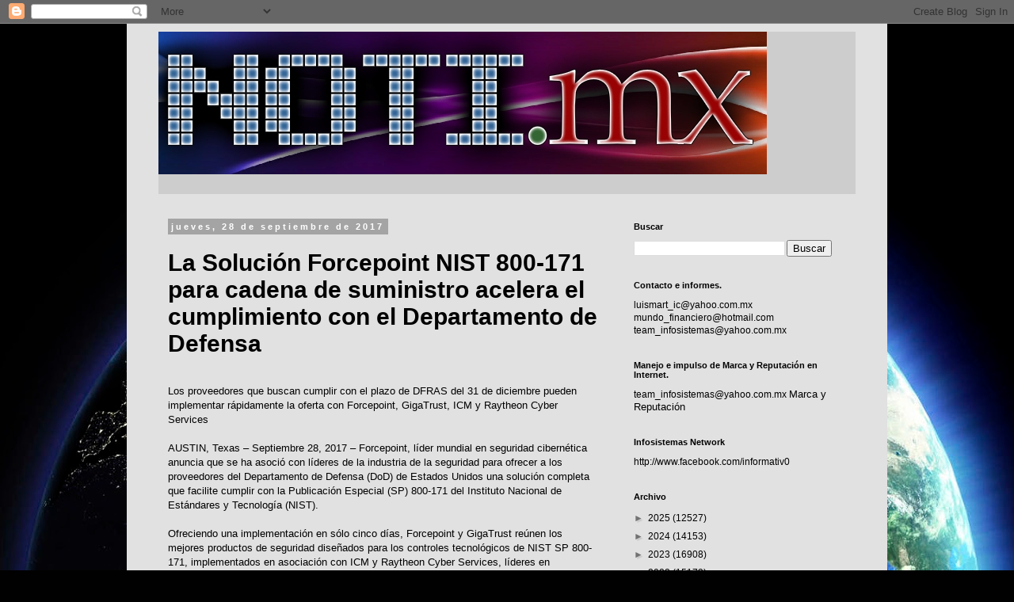

--- FILE ---
content_type: text/html; charset=UTF-8
request_url: https://www.notimx.mx/2017/09/la-solucion-forcepoint-nist-800-171.html
body_size: 19304
content:
<!DOCTYPE html>
<html class='v2' dir='ltr' xmlns='http://www.w3.org/1999/xhtml' xmlns:b='http://www.google.com/2005/gml/b' xmlns:data='http://www.google.com/2005/gml/data' xmlns:expr='http://www.google.com/2005/gml/expr'>
<head>
<link href='https://www.blogger.com/static/v1/widgets/4128112664-css_bundle_v2.css' rel='stylesheet' type='text/css'/>
<script async='async' data-ad-client='ca-pub-8173578883709230' src='https://pagead2.googlesyndication.com/pagead/js/adsbygoogle.js'></script>
<!-- Global Site Tag (gtag.js) - Google Analytics -->
<script src='https://www.googletagmanager.com/gtag/js?id=UA-104868490-1'></script>
<script>
  window.dataLayer = window.dataLayer || [];
  function gtag(){dataLayer.push(arguments)};
  gtag('js', new Date());

  gtag('config', 'UA-104868490-1');
</script>
<meta content='width=1100' name='viewport'/>
<meta content='text/html; charset=UTF-8' http-equiv='Content-Type'/>
<meta content='blogger' name='generator'/>
<link href='https://www.notimx.mx/favicon.ico' rel='icon' type='image/x-icon'/>
<link href='https://www.notimx.mx/2017/09/la-solucion-forcepoint-nist-800-171.html' rel='canonical'/>
<link rel="alternate" type="application/atom+xml" title="NotiMx  - Atom" href="https://www.notimx.mx/feeds/posts/default" />
<link rel="alternate" type="application/rss+xml" title="NotiMx  - RSS" href="https://www.notimx.mx/feeds/posts/default?alt=rss" />
<link rel="service.post" type="application/atom+xml" title="NotiMx  - Atom" href="https://www.blogger.com/feeds/2746097131706063119/posts/default" />

<link rel="alternate" type="application/atom+xml" title="NotiMx  - Atom" href="https://www.notimx.mx/feeds/8359287493877015699/comments/default" />
<!--Can't find substitution for tag [blog.ieCssRetrofitLinks]-->
<meta content='https://www.notimx.mx/2017/09/la-solucion-forcepoint-nist-800-171.html' property='og:url'/>
<meta content='La Solución Forcepoint NIST 800-171 para cadena de suministro acelera el cumplimiento con el Departamento de Defensa' property='og:title'/>
<meta content='' property='og:description'/>
<title>NotiMx : La Solución Forcepoint NIST 800-171 para cadena de suministro acelera el cumplimiento con el Departamento de Defensa</title>
<style id='page-skin-1' type='text/css'><!--
/*
-----------------------------------------------
Blogger Template Style
Name:     Simple
Designer: Blogger
URL:      www.blogger.com
----------------------------------------------- */
/* Content
----------------------------------------------- */
body {
font: normal normal 12px 'Trebuchet MS', Trebuchet, Verdana, sans-serif;
color: #000000;
background: #010101 url(//themes.googleusercontent.com/image?id=1f-p4d2MS_T8qP_40US1-noQRizaQ_2OtaFi66bAkuKLLkaaBJGuFTmrkvYxWGgzDXvIG) no-repeat fixed top center /* Credit: enot-poloskun (http://www.istockphoto.com/portfolio/enot-poloskun?platform=blogger) */;
padding: 0 0 0 0;
}
html body .region-inner {
min-width: 0;
max-width: 100%;
width: auto;
}
h2 {
font-size: 22px;
}
a:link {
text-decoration:none;
color: #000000;
}
a:visited {
text-decoration:none;
color: #4b4b4b;
}
a:hover {
text-decoration:underline;
color: #0085e4;
}
.body-fauxcolumn-outer .fauxcolumn-inner {
background: transparent none repeat scroll top left;
_background-image: none;
}
.body-fauxcolumn-outer .cap-top {
position: absolute;
z-index: 1;
height: 400px;
width: 100%;
}
.body-fauxcolumn-outer .cap-top .cap-left {
width: 100%;
background: transparent none repeat-x scroll top left;
_background-image: none;
}
.content-outer {
-moz-box-shadow: 0 0 0 rgba(0, 0, 0, .15);
-webkit-box-shadow: 0 0 0 rgba(0, 0, 0, .15);
-goog-ms-box-shadow: 0 0 0 #333333;
box-shadow: 0 0 0 rgba(0, 0, 0, .15);
margin-bottom: 1px;
}
.content-inner {
padding: 10px 40px;
}
.content-inner {
background-color: #e1e1e1;
}
/* Header
----------------------------------------------- */
.header-outer {
background: #cdcdcd none repeat-x scroll 0 -400px;
_background-image: none;
}
.Header h1 {
font: normal normal 80px 'Times New Roman', Times, FreeSerif, serif;
color: #010101;
text-shadow: 0 0 0 rgba(0, 0, 0, .2);
}
.Header h1 a {
color: #010101;
}
.Header .description {
font-size: 18px;
color: #000000;
}
.header-inner .Header .titlewrapper {
padding: 22px 0;
}
.header-inner .Header .descriptionwrapper {
padding: 0 0;
}
/* Tabs
----------------------------------------------- */
.tabs-inner .section:first-child {
border-top: 0 solid #cdcdcd;
}
.tabs-inner .section:first-child ul {
margin-top: -1px;
border-top: 1px solid #cdcdcd;
border-left: 1px solid #cdcdcd;
border-right: 1px solid #cdcdcd;
}
.tabs-inner .widget ul {
background: rgba(0, 0, 0, 0) none repeat-x scroll 0 -800px;
_background-image: none;
border-bottom: 1px solid #cdcdcd;
margin-top: 0;
margin-left: -30px;
margin-right: -30px;
}
.tabs-inner .widget li a {
display: inline-block;
padding: .6em 1em;
font: normal normal 12px 'Trebuchet MS', Trebuchet, Verdana, sans-serif;
color: #000000;
border-left: 1px solid #e1e1e1;
border-right: 1px solid #cdcdcd;
}
.tabs-inner .widget li:first-child a {
border-left: none;
}
.tabs-inner .widget li.selected a, .tabs-inner .widget li a:hover {
color: #000000;
background-color: #e1e1e1;
text-decoration: none;
}
/* Columns
----------------------------------------------- */
.main-outer {
border-top: 0 solid rgba(0, 0, 0, 0);
}
.fauxcolumn-left-outer .fauxcolumn-inner {
border-right: 1px solid rgba(0, 0, 0, 0);
}
.fauxcolumn-right-outer .fauxcolumn-inner {
border-left: 1px solid rgba(0, 0, 0, 0);
}
/* Headings
----------------------------------------------- */
div.widget > h2,
div.widget h2.title {
margin: 0 0 1em 0;
font: normal bold 11px 'Trebuchet MS',Trebuchet,Verdana,sans-serif;
color: #000000;
}
/* Widgets
----------------------------------------------- */
.widget .zippy {
color: #727272;
text-shadow: 2px 2px 1px rgba(0, 0, 0, .1);
}
.widget .popular-posts ul {
list-style: none;
}
/* Posts
----------------------------------------------- */
h2.date-header {
font: normal bold 11px Arial, Tahoma, Helvetica, FreeSans, sans-serif;
}
.date-header span {
background-color: #a4a4a4;
color: #ffffff;
padding: 0.4em;
letter-spacing: 3px;
margin: inherit;
}
.main-inner {
padding-top: 35px;
padding-bottom: 65px;
}
.main-inner .column-center-inner {
padding: 0 0;
}
.main-inner .column-center-inner .section {
margin: 0 1em;
}
.post {
margin: 0 0 45px 0;
}
h3.post-title, .comments h4 {
font: normal bold 30px Verdana, Geneva, sans-serif;
margin: .75em 0 0;
}
.post-body {
font-size: 110%;
line-height: 1.4;
position: relative;
}
.post-body img, .post-body .tr-caption-container, .Profile img, .Image img,
.BlogList .item-thumbnail img {
padding: 2px;
background: #ffffff;
border: 1px solid #e1e1e1;
-moz-box-shadow: 1px 1px 5px rgba(0, 0, 0, .1);
-webkit-box-shadow: 1px 1px 5px rgba(0, 0, 0, .1);
box-shadow: 1px 1px 5px rgba(0, 0, 0, .1);
}
.post-body img, .post-body .tr-caption-container {
padding: 5px;
}
.post-body .tr-caption-container {
color: #242424;
}
.post-body .tr-caption-container img {
padding: 0;
background: transparent;
border: none;
-moz-box-shadow: 0 0 0 rgba(0, 0, 0, .1);
-webkit-box-shadow: 0 0 0 rgba(0, 0, 0, .1);
box-shadow: 0 0 0 rgba(0, 0, 0, .1);
}
.post-header {
margin: 0 0 1.5em;
line-height: 1.6;
font-size: 90%;
}
.post-footer {
margin: 20px -2px 0;
padding: 5px 10px;
color: #000000;
background-color: #e1e1e1;
border-bottom: 1px solid #e1e1e1;
line-height: 1.6;
font-size: 90%;
}
#comments .comment-author {
padding-top: 1.5em;
border-top: 1px solid rgba(0, 0, 0, 0);
background-position: 0 1.5em;
}
#comments .comment-author:first-child {
padding-top: 0;
border-top: none;
}
.avatar-image-container {
margin: .2em 0 0;
}
#comments .avatar-image-container img {
border: 1px solid #e1e1e1;
}
/* Comments
----------------------------------------------- */
.comments .comments-content .icon.blog-author {
background-repeat: no-repeat;
background-image: url([data-uri]);
}
.comments .comments-content .loadmore a {
border-top: 1px solid #727272;
border-bottom: 1px solid #727272;
}
.comments .comment-thread.inline-thread {
background-color: #e1e1e1;
}
.comments .continue {
border-top: 2px solid #727272;
}
/* Accents
---------------------------------------------- */
.section-columns td.columns-cell {
border-left: 1px solid rgba(0, 0, 0, 0);
}
.blog-pager {
background: transparent url(//www.blogblog.com/1kt/simple/paging_dot.png) repeat-x scroll top center;
}
.blog-pager-older-link, .home-link,
.blog-pager-newer-link {
background-color: #e1e1e1;
padding: 5px;
}
.footer-outer {
border-top: 1px dashed #bbbbbb;
}
/* Mobile
----------------------------------------------- */
body.mobile  {
background-size: auto;
}
.mobile .body-fauxcolumn-outer {
background: transparent none repeat scroll top left;
}
.mobile .body-fauxcolumn-outer .cap-top {
background-size: 100% auto;
}
.mobile .content-outer {
-webkit-box-shadow: 0 0 3px rgba(0, 0, 0, .15);
box-shadow: 0 0 3px rgba(0, 0, 0, .15);
}
.mobile .tabs-inner .widget ul {
margin-left: 0;
margin-right: 0;
}
.mobile .post {
margin: 0;
}
.mobile .main-inner .column-center-inner .section {
margin: 0;
}
.mobile .date-header span {
padding: 0.1em 10px;
margin: 0 -10px;
}
.mobile h3.post-title {
margin: 0;
}
.mobile .blog-pager {
background: transparent none no-repeat scroll top center;
}
.mobile .footer-outer {
border-top: none;
}
.mobile .main-inner, .mobile .footer-inner {
background-color: #e1e1e1;
}
.mobile-index-contents {
color: #000000;
}
.mobile-link-button {
background-color: #000000;
}
.mobile-link-button a:link, .mobile-link-button a:visited {
color: #ffffff;
}
.mobile .tabs-inner .section:first-child {
border-top: none;
}
.mobile .tabs-inner .PageList .widget-content {
background-color: #e1e1e1;
color: #000000;
border-top: 1px solid #cdcdcd;
border-bottom: 1px solid #cdcdcd;
}
.mobile .tabs-inner .PageList .widget-content .pagelist-arrow {
border-left: 1px solid #cdcdcd;
}

--></style>
<style id='template-skin-1' type='text/css'><!--
body {
min-width: 960px;
}
.content-outer, .content-fauxcolumn-outer, .region-inner {
min-width: 960px;
max-width: 960px;
_width: 960px;
}
.main-inner .columns {
padding-left: 0px;
padding-right: 310px;
}
.main-inner .fauxcolumn-center-outer {
left: 0px;
right: 310px;
/* IE6 does not respect left and right together */
_width: expression(this.parentNode.offsetWidth -
parseInt("0px") -
parseInt("310px") + 'px');
}
.main-inner .fauxcolumn-left-outer {
width: 0px;
}
.main-inner .fauxcolumn-right-outer {
width: 310px;
}
.main-inner .column-left-outer {
width: 0px;
right: 100%;
margin-left: -0px;
}
.main-inner .column-right-outer {
width: 310px;
margin-right: -310px;
}
#layout {
min-width: 0;
}
#layout .content-outer {
min-width: 0;
width: 800px;
}
#layout .region-inner {
min-width: 0;
width: auto;
}
body#layout div.add_widget {
padding: 8px;
}
body#layout div.add_widget a {
margin-left: 32px;
}
--></style>
<style>
    body {background-image:url(\/\/themes.googleusercontent.com\/image?id=1f-p4d2MS_T8qP_40US1-noQRizaQ_2OtaFi66bAkuKLLkaaBJGuFTmrkvYxWGgzDXvIG);}
    
@media (max-width: 200px) { body {background-image:url(\/\/themes.googleusercontent.com\/image?id=1f-p4d2MS_T8qP_40US1-noQRizaQ_2OtaFi66bAkuKLLkaaBJGuFTmrkvYxWGgzDXvIG&options=w200);}}
@media (max-width: 400px) and (min-width: 201px) { body {background-image:url(\/\/themes.googleusercontent.com\/image?id=1f-p4d2MS_T8qP_40US1-noQRizaQ_2OtaFi66bAkuKLLkaaBJGuFTmrkvYxWGgzDXvIG&options=w400);}}
@media (max-width: 800px) and (min-width: 401px) { body {background-image:url(\/\/themes.googleusercontent.com\/image?id=1f-p4d2MS_T8qP_40US1-noQRizaQ_2OtaFi66bAkuKLLkaaBJGuFTmrkvYxWGgzDXvIG&options=w800);}}
@media (max-width: 1200px) and (min-width: 801px) { body {background-image:url(\/\/themes.googleusercontent.com\/image?id=1f-p4d2MS_T8qP_40US1-noQRizaQ_2OtaFi66bAkuKLLkaaBJGuFTmrkvYxWGgzDXvIG&options=w1200);}}
/* Last tag covers anything over one higher than the previous max-size cap. */
@media (min-width: 1201px) { body {background-image:url(\/\/themes.googleusercontent.com\/image?id=1f-p4d2MS_T8qP_40US1-noQRizaQ_2OtaFi66bAkuKLLkaaBJGuFTmrkvYxWGgzDXvIG&options=w1600);}}
  </style>
<script type='text/javascript'>
        (function(i,s,o,g,r,a,m){i['GoogleAnalyticsObject']=r;i[r]=i[r]||function(){
        (i[r].q=i[r].q||[]).push(arguments)},i[r].l=1*new Date();a=s.createElement(o),
        m=s.getElementsByTagName(o)[0];a.async=1;a.src=g;m.parentNode.insertBefore(a,m)
        })(window,document,'script','https://www.google-analytics.com/analytics.js','ga');
        ga('create', 'UA-104868490-1', 'auto', 'blogger');
        ga('blogger.send', 'pageview');
      </script>
<link href='https://www.blogger.com/dyn-css/authorization.css?targetBlogID=2746097131706063119&amp;zx=a6890519-958a-4aed-969e-2a42b5de8e01' media='none' onload='if(media!=&#39;all&#39;)media=&#39;all&#39;' rel='stylesheet'/><noscript><link href='https://www.blogger.com/dyn-css/authorization.css?targetBlogID=2746097131706063119&amp;zx=a6890519-958a-4aed-969e-2a42b5de8e01' rel='stylesheet'/></noscript>
<meta name='google-adsense-platform-account' content='ca-host-pub-1556223355139109'/>
<meta name='google-adsense-platform-domain' content='blogspot.com'/>

<!-- data-ad-client=ca-pub-8173578883709230 -->

</head>
<script>
  (function(i,s,o,g,r,a,m){i['GoogleAnalyticsObject']=r;i[r]=i[r]||function(){
  (i[r].q=i[r].q||[]).push(arguments)},i[r].l=1*new Date();a=s.createElement(o),
  m=s.getElementsByTagName(o)[0];a.async=1;a.src=g;m.parentNode.insertBefore(a,m)
  })(window,document,'script','https://www.google-analytics.com/analytics.js','ga');

  ga('create', 'UA-104868490-1', 'auto');
  ga('send', 'pageview');

</script>
<body class='loading variant-simplysimple'>
<div class='navbar section' id='navbar' name='Barra de navegación'><div class='widget Navbar' data-version='1' id='Navbar1'><script type="text/javascript">
    function setAttributeOnload(object, attribute, val) {
      if(window.addEventListener) {
        window.addEventListener('load',
          function(){ object[attribute] = val; }, false);
      } else {
        window.attachEvent('onload', function(){ object[attribute] = val; });
      }
    }
  </script>
<div id="navbar-iframe-container"></div>
<script type="text/javascript" src="https://apis.google.com/js/platform.js"></script>
<script type="text/javascript">
      gapi.load("gapi.iframes:gapi.iframes.style.bubble", function() {
        if (gapi.iframes && gapi.iframes.getContext) {
          gapi.iframes.getContext().openChild({
              url: 'https://www.blogger.com/navbar/2746097131706063119?po\x3d8359287493877015699\x26origin\x3dhttps://www.notimx.mx',
              where: document.getElementById("navbar-iframe-container"),
              id: "navbar-iframe"
          });
        }
      });
    </script><script type="text/javascript">
(function() {
var script = document.createElement('script');
script.type = 'text/javascript';
script.src = '//pagead2.googlesyndication.com/pagead/js/google_top_exp.js';
var head = document.getElementsByTagName('head')[0];
if (head) {
head.appendChild(script);
}})();
</script>
</div></div>
<div class='body-fauxcolumns'>
<div class='fauxcolumn-outer body-fauxcolumn-outer'>
<div class='cap-top'>
<div class='cap-left'></div>
<div class='cap-right'></div>
</div>
<div class='fauxborder-left'>
<div class='fauxborder-right'></div>
<div class='fauxcolumn-inner'>
</div>
</div>
<div class='cap-bottom'>
<div class='cap-left'></div>
<div class='cap-right'></div>
</div>
</div>
</div>
<div class='content'>
<div class='content-fauxcolumns'>
<div class='fauxcolumn-outer content-fauxcolumn-outer'>
<div class='cap-top'>
<div class='cap-left'></div>
<div class='cap-right'></div>
</div>
<div class='fauxborder-left'>
<div class='fauxborder-right'></div>
<div class='fauxcolumn-inner'>
</div>
</div>
<div class='cap-bottom'>
<div class='cap-left'></div>
<div class='cap-right'></div>
</div>
</div>
</div>
<div class='content-outer'>
<div class='content-cap-top cap-top'>
<div class='cap-left'></div>
<div class='cap-right'></div>
</div>
<div class='fauxborder-left content-fauxborder-left'>
<div class='fauxborder-right content-fauxborder-right'></div>
<div class='content-inner'>
<header>
<div class='header-outer'>
<div class='header-cap-top cap-top'>
<div class='cap-left'></div>
<div class='cap-right'></div>
</div>
<div class='fauxborder-left header-fauxborder-left'>
<div class='fauxborder-right header-fauxborder-right'></div>
<div class='region-inner header-inner'>
<div class='header section' id='header' name='Cabecera'><div class='widget Header' data-version='1' id='Header1'>
<div id='header-inner'>
<a href='https://www.notimx.mx/' style='display: block'>
<img alt='NotiMx ' height='180px; ' id='Header1_headerimg' src='https://blogger.googleusercontent.com/img/b/R29vZ2xl/AVvXsEjOF3QmTl3wgtkHUoPcObuLrytLvEZgbZp1G3ZA-_enqCndTxZHZkJuq_MPgvo6DCdXUJd4yYHsRw8rTdJP9XYBEN5M9-C4QKzRBvT1oReyifNeBkfzFBfSe1iowJ1vIqaXvuT8-aG0gJM/s1600/notimxnew.jpg' style='display: block' width='768px; '/>
</a>
<div class='descriptionwrapper'>
<p class='description'><span>
</span></p>
</div>
</div>
</div></div>
</div>
</div>
<div class='header-cap-bottom cap-bottom'>
<div class='cap-left'></div>
<div class='cap-right'></div>
</div>
</div>
</header>
<div class='tabs-outer'>
<div class='tabs-cap-top cap-top'>
<div class='cap-left'></div>
<div class='cap-right'></div>
</div>
<div class='fauxborder-left tabs-fauxborder-left'>
<div class='fauxborder-right tabs-fauxborder-right'></div>
<div class='region-inner tabs-inner'>
<div class='tabs no-items section' id='crosscol' name='Multicolumnas'></div>
<div class='tabs no-items section' id='crosscol-overflow' name='Cross-Column 2'></div>
</div>
</div>
<div class='tabs-cap-bottom cap-bottom'>
<div class='cap-left'></div>
<div class='cap-right'></div>
</div>
</div>
<div class='main-outer'>
<div class='main-cap-top cap-top'>
<div class='cap-left'></div>
<div class='cap-right'></div>
</div>
<div class='fauxborder-left main-fauxborder-left'>
<div class='fauxborder-right main-fauxborder-right'></div>
<div class='region-inner main-inner'>
<div class='columns fauxcolumns'>
<div class='fauxcolumn-outer fauxcolumn-center-outer'>
<div class='cap-top'>
<div class='cap-left'></div>
<div class='cap-right'></div>
</div>
<div class='fauxborder-left'>
<div class='fauxborder-right'></div>
<div class='fauxcolumn-inner'>
</div>
</div>
<div class='cap-bottom'>
<div class='cap-left'></div>
<div class='cap-right'></div>
</div>
</div>
<div class='fauxcolumn-outer fauxcolumn-left-outer'>
<div class='cap-top'>
<div class='cap-left'></div>
<div class='cap-right'></div>
</div>
<div class='fauxborder-left'>
<div class='fauxborder-right'></div>
<div class='fauxcolumn-inner'>
</div>
</div>
<div class='cap-bottom'>
<div class='cap-left'></div>
<div class='cap-right'></div>
</div>
</div>
<div class='fauxcolumn-outer fauxcolumn-right-outer'>
<div class='cap-top'>
<div class='cap-left'></div>
<div class='cap-right'></div>
</div>
<div class='fauxborder-left'>
<div class='fauxborder-right'></div>
<div class='fauxcolumn-inner'>
</div>
</div>
<div class='cap-bottom'>
<div class='cap-left'></div>
<div class='cap-right'></div>
</div>
</div>
<!-- corrects IE6 width calculation -->
<div class='columns-inner'>
<div class='column-center-outer'>
<div class='column-center-inner'>
<div class='main section' id='main' name='Principal'><div class='widget Blog' data-version='1' id='Blog1'>
<div class='blog-posts hfeed'>

          <div class="date-outer">
        
<h2 class='date-header'><span>jueves, 28 de septiembre de 2017</span></h2>

          <div class="date-posts">
        
<div class='post-outer'>
<div class='post hentry uncustomized-post-template' itemprop='blogPost' itemscope='itemscope' itemtype='http://schema.org/BlogPosting'>
<meta content='2746097131706063119' itemprop='blogId'/>
<meta content='8359287493877015699' itemprop='postId'/>
<a name='8359287493877015699'></a>
<h3 class='post-title entry-title' itemprop='name'>
La Solución Forcepoint NIST 800-171 para cadena de suministro acelera el cumplimiento con el Departamento de Defensa
</h3>
<div class='post-header'>
<div class='post-header-line-1'></div>
</div>
<div class='post-body entry-content' id='post-body-8359287493877015699' itemprop='description articleBody'>
<div class="MsoNoSpacing">
<br /></div>
<div class="MsoNoSpacing">
<span style="font-family: &quot;Arial&quot;,&quot;sans-serif&quot;; font-size: 10.0pt;">Los
proveedores que buscan cumplir con el plazo de DFRAS del 31 de diciembre pueden
implementar rápidamente la oferta con Forcepoint, GigaTrust, ICM y Raytheon
Cyber Services<o:p></o:p></span></div>
<div class="MsoNoSpacing">
<span style="font-family: &quot;Arial&quot;,&quot;sans-serif&quot;; font-size: 10.0pt;">&nbsp;&nbsp;&nbsp;&nbsp;&nbsp;&nbsp; &nbsp;&nbsp;&nbsp;&nbsp;&nbsp;&nbsp;&nbsp;&nbsp;&nbsp;&nbsp;&nbsp;&nbsp;&nbsp;&nbsp;&nbsp;&nbsp;&nbsp;&nbsp;&nbsp;&nbsp;&nbsp;&nbsp;&nbsp;&nbsp;&nbsp;&nbsp;&nbsp;&nbsp;&nbsp;&nbsp;&nbsp;&nbsp;&nbsp;&nbsp;&nbsp;&nbsp;&nbsp;&nbsp;&nbsp;&nbsp;&nbsp;&nbsp;&nbsp;&nbsp;&nbsp;&nbsp;&nbsp;&nbsp;&nbsp;<o:p></o:p></span></div>
<div class="MsoNoSpacing">
<span style="font-family: &quot;Arial&quot;,&quot;sans-serif&quot;; font-size: 10.0pt;">AUSTIN,
Texas &#8211; Septiembre 28, 2017 &#8211; Forcepoint, líder mundial en seguridad
cibernética anuncia que se ha asoció con líderes de la industria de la
seguridad para ofrecer a los proveedores del Departamento de Defensa (DoD) de
Estados Unidos una solución completa que facilite cumplir con la Publicación
Especial (SP) 800-171 del Instituto Nacional de Estándares y Tecnología (NIST).<o:p></o:p></span></div>
<div class="MsoNoSpacing">
<br /></div>
<div class="MsoNoSpacing">
<span style="font-family: &quot;Arial&quot;,&quot;sans-serif&quot;; font-size: 10.0pt;">Ofreciendo
una implementación en sólo cinco días, Forcepoint y GigaTrust reúnen los
mejores productos de seguridad diseñados para los controles tecnológicos de
NIST SP 800-171, implementados en asociación con ICM y Raytheon Cyber Services,
líderes en evaluación de seguridad y servicios administrados.<o:p></o:p></span></div>
<div class="MsoNoSpacing">
<br /></div>
<div class="MsoNoSpacing">
<span style="font-family: &quot;Arial&quot;,&quot;sans-serif&quot;; font-size: 10.0pt;">Disponible
a través de Forcepoint, esta solución integral ayuda a los proveedores a
satisfacer las necesidades específicas relativas a los requerimientos para
cumplir con 109 DoD, antes del 31 de diciembre de 2017. Este plazo es
obligatorio dentro del programa de cadena de suministro NIST SP 800-171 del
Complemento para la Regulación Federal de Adquisiciones para la Defensa (FARS,
por sus siglas en inglés) que se encarga de gestionar y proteger la información
de defensa y no clasificada controlada (CUI) a través de la estandarización de
tecnologías y procedimientos de seguridad.<o:p></o:p></span></div>
<div class="MsoNoSpacing">
<br /></div>
<div class="MsoNoSpacing">
<span style="font-family: &quot;Arial&quot;,&quot;sans-serif&quot;; font-size: 10.0pt;">&#8220;Asegurar
la cadena de suministro global es esencial para nuestra seguridad nacional y
prosperidad económica,&#8221; aseguró Tim Solms, vicepresidente senior y director
general de la unidad de Gobiernos Globales de Forcepoint. &#8220;A medida que se
acerca el plazo, la mayoría de las organizaciones carece de los recursos para
cumplir efectivamente con NIST SP 800-171 por sí mismas. Junto con nuestros
socios, también estamos resolviendo un problema importante de seguridad y
cumplimiento a fin de ayudar a los contratistas gubernamentales a permanecer en
el negocio.&#8221;<o:p></o:p></span></div>
<div class="MsoNoSpacing">
<br /></div>
<div class="MsoNoSpacing">
<span style="font-family: &quot;Arial&quot;,&quot;sans-serif&quot;; font-size: 10.0pt;">Las
soluciones de seguridad informática de Forcepoint le están ayudando a las
compañías de todos los tamaños a cumplir así como a proteger todos los datos y
sistemas sensibles que apoyan las misiones del gobierno y de las tropas en
acción. De acuerdo con estimaciones del SANS Institute, hasta el 80% de las
brechas pueden haberse originado en la cadena de suministro[i]; y un reporte de
2016 de la National Cybersecurity Alliance reveló que el 59 por ciento de las
pequeñas y medianas empresas entrevistadas no cuentan con un plan de
contingencia para reportar y responder a las brechas[ii].<o:p></o:p></span></div>
<div class="MsoNoSpacing">
<br /></div>
<div class="MsoNoSpacing">
<span style="font-family: &quot;Arial&quot;,&quot;sans-serif&quot;; font-size: 10.0pt;">&#8220;Al
aproximarse el plazo de diciembre de 2017 puede ser abrumador para una empresa
implementar todas estas medidas de seguridad por sí misma &#8211;lo que podría
requerir un enorme equipo de profesionales de TI y un presupuesto enorme,&#8221; dijo
Brad Gandee, vicepresidente de ventas mundiales de GigaTrust. &#8220;Al trabajar con
socios como Forcepoint, Raytheon Cyber Services e ICM, GigaTrust ofrece a las
pequeñas y medianas empresas la mejor solución NIST SP 800-171 que se
implementa en menos de cinco días, algo único en la industria, y acelera el
cumplimiento.&#8221;<o:p></o:p></span></div>
<div class="MsoNoSpacing">
<br /></div>
<div class="MsoNoSpacing">
<span style="font-family: &quot;Arial&quot;,&quot;sans-serif&quot;; font-size: 10.0pt;">La
solución Forcepoint NIST SP 800-171 cumple con muchos estándares de seguridad
con 14 familias de control tecnológico y de políticas críticas para el negocio,
incluyendo Control de Acceso, Auditoría y Responsabilidad, Identificación y
Autenticación, Respuesta a Incidentes, Protección de Medios, Mantenimiento,
Evaluación y Sistema de Riesgos, y Protección de la Comunicación, por nombrar
algunos.<o:p></o:p></span></div>
<div class="MsoNoSpacing">
<br /></div>
<div class="MsoNoSpacing">
<span style="font-family: &quot;Arial&quot;,&quot;sans-serif&quot;; font-size: 10.0pt;">Los
productos de seguridad de Forcepoint integrados en la solución incluyen las
soluciones Next-Generation Firewall (NGFW) y Data Loss Prevention (DLP) de la
compañía. Los Forcepoint NGFWs conectan y protegen a la gente y los datos CUI
en oficinas, sucursales y la nube, e incluyen inteligencia de amenazas global y
la tecnología proxy para asegurar a la gente y a las aplicaciones de misión
crítica que protegen a los estados nación. Forcepoint Endpoint DLP protege los
datos CIU más sensibles de los clientes y contra las amenazas avanzadas al
detectar el uso ilegal de credenciales, y alertando a las organizaciones de la
potencial pérdida o fuga de datos &#8211;una funcionalidad necesaria para cumplir con
los requerimientos para proveedores del DoD de reportar brechas dentro de 72
horas.<o:p></o:p></span></div>
<div class="MsoNoSpacing">
<br /></div>
<div class="MsoNoSpacing">
<span style="font-family: &quot;Arial&quot;,&quot;sans-serif&quot;; font-size: 10.0pt;">&#8220;Enfrentar
los desafíos de seguridad de hoy, especialmente en la cadena de suministro
crítica del gobierno, requiere un modelo de múltiples capas para proteger
nuestros intereses nacionales dentro y fuera del país,&#8221; aseguró Mark Mahovlich,
vicepresidente de operaciones de ICM. &#8220;ICM se ha asociado con los líderes en
seguridad informática de hoy - Forcepoint, GigaTrust y Raytheon Cyber Services
&#8211; para ofrecer la mejor solución NIST SP 800-171 con un enfoque balanceado que
le facilita el cumplimiento accesible y factible a las empresas pequeñas y
medianas, antes de que finalice el plazo de fin de año.&#8221;<o:p></o:p></span></div>
<br />
<div class="MsoNoSpacing">
<span style="font-family: &quot;Arial&quot;,&quot;sans-serif&quot;; font-size: 10.0pt;">+++<o:p></o:p></span></div>
<div style='clear: both;'></div>
</div>
<div class='post-footer'>
<div class='post-footer-line post-footer-line-1'>
<span class='post-author vcard'>
Publicado por
<span class='fn' itemprop='author' itemscope='itemscope' itemtype='http://schema.org/Person'>
<meta content='https://www.blogger.com/profile/11587781454753098344' itemprop='url'/>
<a class='g-profile' href='https://www.blogger.com/profile/11587781454753098344' rel='author' title='author profile'>
<span itemprop='name'>World News</span>
</a>
</span>
</span>
<span class='post-timestamp'>
en
<meta content='https://www.notimx.mx/2017/09/la-solucion-forcepoint-nist-800-171.html' itemprop='url'/>
<a class='timestamp-link' href='https://www.notimx.mx/2017/09/la-solucion-forcepoint-nist-800-171.html' rel='bookmark' title='permanent link'><abbr class='published' itemprop='datePublished' title='2017-09-28T22:47:00-07:00'>22:47</abbr></a>
</span>
<span class='post-comment-link'>
</span>
<span class='post-icons'>
<span class='item-control blog-admin pid-1630599209'>
<a href='https://www.blogger.com/post-edit.g?blogID=2746097131706063119&postID=8359287493877015699&from=pencil' title='Editar entrada'>
<img alt='' class='icon-action' height='18' src='https://resources.blogblog.com/img/icon18_edit_allbkg.gif' width='18'/>
</a>
</span>
</span>
<div class='post-share-buttons goog-inline-block'>
<a class='goog-inline-block share-button sb-email' href='https://www.blogger.com/share-post.g?blogID=2746097131706063119&postID=8359287493877015699&target=email' target='_blank' title='Enviar por correo electrónico'><span class='share-button-link-text'>Enviar por correo electrónico</span></a><a class='goog-inline-block share-button sb-blog' href='https://www.blogger.com/share-post.g?blogID=2746097131706063119&postID=8359287493877015699&target=blog' onclick='window.open(this.href, "_blank", "height=270,width=475"); return false;' target='_blank' title='Escribe un blog'><span class='share-button-link-text'>Escribe un blog</span></a><a class='goog-inline-block share-button sb-twitter' href='https://www.blogger.com/share-post.g?blogID=2746097131706063119&postID=8359287493877015699&target=twitter' target='_blank' title='Compartir en X'><span class='share-button-link-text'>Compartir en X</span></a><a class='goog-inline-block share-button sb-facebook' href='https://www.blogger.com/share-post.g?blogID=2746097131706063119&postID=8359287493877015699&target=facebook' onclick='window.open(this.href, "_blank", "height=430,width=640"); return false;' target='_blank' title='Compartir con Facebook'><span class='share-button-link-text'>Compartir con Facebook</span></a><a class='goog-inline-block share-button sb-pinterest' href='https://www.blogger.com/share-post.g?blogID=2746097131706063119&postID=8359287493877015699&target=pinterest' target='_blank' title='Compartir en Pinterest'><span class='share-button-link-text'>Compartir en Pinterest</span></a>
</div>
</div>
<div class='post-footer-line post-footer-line-2'>
<span class='post-labels'>
</span>
</div>
<div class='post-footer-line post-footer-line-3'>
<span class='post-location'>
</span>
</div>
</div>
</div>
<div class='comments' id='comments'>
<a name='comments'></a>
<h4>No hay comentarios:</h4>
<div id='Blog1_comments-block-wrapper'>
<dl class='avatar-comment-indent' id='comments-block'>
</dl>
</div>
<p class='comment-footer'>
<div class='comment-form'>
<a name='comment-form'></a>
<h4 id='comment-post-message'>Publicar un comentario</h4>
<p>
</p>
<a href='https://www.blogger.com/comment/frame/2746097131706063119?po=8359287493877015699&hl=es&saa=85391&origin=https://www.notimx.mx' id='comment-editor-src'></a>
<iframe allowtransparency='true' class='blogger-iframe-colorize blogger-comment-from-post' frameborder='0' height='410px' id='comment-editor' name='comment-editor' src='' width='100%'></iframe>
<script src='https://www.blogger.com/static/v1/jsbin/1345082660-comment_from_post_iframe.js' type='text/javascript'></script>
<script type='text/javascript'>
      BLOG_CMT_createIframe('https://www.blogger.com/rpc_relay.html');
    </script>
</div>
</p>
</div>
</div>
<div class='inline-ad'>
<script async src="https://pagead2.googlesyndication.com/pagead/js/adsbygoogle.js"></script>
<!-- agencianotimx_main_Blog1_1x1_as -->
<ins class="adsbygoogle"
     style="display:block"
     data-ad-client="ca-pub-8173578883709230"
     data-ad-host="ca-host-pub-1556223355139109"
     data-ad-slot="5923713902"
     data-ad-format="auto"
     data-full-width-responsive="true"></ins>
<script>
(adsbygoogle = window.adsbygoogle || []).push({});
</script>
</div>

        </div></div>
      
</div>
<div class='blog-pager' id='blog-pager'>
<span id='blog-pager-newer-link'>
<a class='blog-pager-newer-link' href='https://www.notimx.mx/2017/09/empresa-inteligente-el-manana-esta-cada.html' id='Blog1_blog-pager-newer-link' title='Entrada más reciente'>Entrada más reciente</a>
</span>
<span id='blog-pager-older-link'>
<a class='blog-pager-older-link' href='https://www.notimx.mx/2017/09/kraft-heinz-se-compromete-abastecerse.html' id='Blog1_blog-pager-older-link' title='Entrada antigua'>Entrada antigua</a>
</span>
<a class='home-link' href='https://www.notimx.mx/'>Inicio</a>
</div>
<div class='clear'></div>
<div class='post-feeds'>
<div class='feed-links'>
Suscribirse a:
<a class='feed-link' href='https://www.notimx.mx/feeds/8359287493877015699/comments/default' target='_blank' type='application/atom+xml'>Enviar comentarios (Atom)</a>
</div>
</div>
</div></div>
</div>
</div>
<div class='column-left-outer'>
<div class='column-left-inner'>
<aside>
</aside>
</div>
</div>
<div class='column-right-outer'>
<div class='column-right-inner'>
<aside>
<div class='sidebar section' id='sidebar-right-1'><div class='widget BlogSearch' data-version='1' id='BlogSearch1'>
<h2 class='title'>Buscar</h2>
<div class='widget-content'>
<div id='BlogSearch1_form'>
<form action='https://www.notimx.mx/search' class='gsc-search-box' target='_top'>
<table cellpadding='0' cellspacing='0' class='gsc-search-box'>
<tbody>
<tr>
<td class='gsc-input'>
<input autocomplete='off' class='gsc-input' name='q' size='10' title='search' type='text' value=''/>
</td>
<td class='gsc-search-button'>
<input class='gsc-search-button' title='search' type='submit' value='Buscar'/>
</td>
</tr>
</tbody>
</table>
</form>
</div>
</div>
<div class='clear'></div>
</div><div class='widget Text' data-version='1' id='Text2'>
<h2 class='title'>Contacto e informes.</h2>
<div class='widget-content'>
luismart_ic@yahoo.com.mx<div>
mundo_financiero@hotmail.com<div>team_infosistemas@yahoo.com.mx</div></div>
</div>
<div class='clear'></div>
</div><div class='widget HTML' data-version='1' id='HTML3'>
<h2 class='title'>Manejo e impulso de Marca y Reputación en Internet.</h2>
<div class='widget-content'>
team_infosistemas@yahoo.com.mx 

<span lang="ES-MX" style="font-family: &quot;Arial&quot;,&quot;sans-serif&quot;; font-size: 10.0pt; line-height: 115%; mso-ansi-language: ES-MX; mso-bidi-language: AR-SA; mso-fareast-font-family: &quot;Times New Roman&quot;; mso-fareast-language: ES; mso-fareast-theme-font: minor-fareast;"><a href="https://www.notimx.mx/2022/04/manejo-e-impulso-de-marca-y-reputacion.html">
Marca y Reputación</a></span>
</div>
<div class='clear'></div>
</div><div class='widget HTML' data-version='1' id='HTML13'>
<h2 class='title'>Infosistemas Network</h2>
<div class='widget-content'>
<a href="http://www.facebook.com/informativ0">http://www.facebook.com/informativ0</a>
</div>
<div class='clear'></div>
</div><div class='widget BlogArchive' data-version='1' id='BlogArchive1'>
<h2>Archivo</h2>
<div class='widget-content'>
<div id='ArchiveList'>
<div id='BlogArchive1_ArchiveList'>
<ul class='hierarchy'>
<li class='archivedate collapsed'>
<a class='toggle' href='javascript:void(0)'>
<span class='zippy'>

        &#9658;&#160;
      
</span>
</a>
<a class='post-count-link' href='https://www.notimx.mx/2025/'>
2025
</a>
<span class='post-count' dir='ltr'>(12527)</span>
<ul class='hierarchy'>
<li class='archivedate collapsed'>
<a class='toggle' href='javascript:void(0)'>
<span class='zippy'>

        &#9658;&#160;
      
</span>
</a>
<a class='post-count-link' href='https://www.notimx.mx/2025/12/'>
diciembre
</a>
<span class='post-count' dir='ltr'>(503)</span>
</li>
</ul>
<ul class='hierarchy'>
<li class='archivedate collapsed'>
<a class='toggle' href='javascript:void(0)'>
<span class='zippy'>

        &#9658;&#160;
      
</span>
</a>
<a class='post-count-link' href='https://www.notimx.mx/2025/11/'>
noviembre
</a>
<span class='post-count' dir='ltr'>(1094)</span>
</li>
</ul>
<ul class='hierarchy'>
<li class='archivedate collapsed'>
<a class='toggle' href='javascript:void(0)'>
<span class='zippy'>

        &#9658;&#160;
      
</span>
</a>
<a class='post-count-link' href='https://www.notimx.mx/2025/10/'>
octubre
</a>
<span class='post-count' dir='ltr'>(901)</span>
</li>
</ul>
<ul class='hierarchy'>
<li class='archivedate collapsed'>
<a class='toggle' href='javascript:void(0)'>
<span class='zippy'>

        &#9658;&#160;
      
</span>
</a>
<a class='post-count-link' href='https://www.notimx.mx/2025/09/'>
septiembre
</a>
<span class='post-count' dir='ltr'>(1134)</span>
</li>
</ul>
<ul class='hierarchy'>
<li class='archivedate collapsed'>
<a class='toggle' href='javascript:void(0)'>
<span class='zippy'>

        &#9658;&#160;
      
</span>
</a>
<a class='post-count-link' href='https://www.notimx.mx/2025/08/'>
agosto
</a>
<span class='post-count' dir='ltr'>(1155)</span>
</li>
</ul>
<ul class='hierarchy'>
<li class='archivedate collapsed'>
<a class='toggle' href='javascript:void(0)'>
<span class='zippy'>

        &#9658;&#160;
      
</span>
</a>
<a class='post-count-link' href='https://www.notimx.mx/2025/07/'>
julio
</a>
<span class='post-count' dir='ltr'>(1021)</span>
</li>
</ul>
<ul class='hierarchy'>
<li class='archivedate collapsed'>
<a class='toggle' href='javascript:void(0)'>
<span class='zippy'>

        &#9658;&#160;
      
</span>
</a>
<a class='post-count-link' href='https://www.notimx.mx/2025/06/'>
junio
</a>
<span class='post-count' dir='ltr'>(1274)</span>
</li>
</ul>
<ul class='hierarchy'>
<li class='archivedate collapsed'>
<a class='toggle' href='javascript:void(0)'>
<span class='zippy'>

        &#9658;&#160;
      
</span>
</a>
<a class='post-count-link' href='https://www.notimx.mx/2025/05/'>
mayo
</a>
<span class='post-count' dir='ltr'>(1311)</span>
</li>
</ul>
<ul class='hierarchy'>
<li class='archivedate collapsed'>
<a class='toggle' href='javascript:void(0)'>
<span class='zippy'>

        &#9658;&#160;
      
</span>
</a>
<a class='post-count-link' href='https://www.notimx.mx/2025/04/'>
abril
</a>
<span class='post-count' dir='ltr'>(1004)</span>
</li>
</ul>
<ul class='hierarchy'>
<li class='archivedate collapsed'>
<a class='toggle' href='javascript:void(0)'>
<span class='zippy'>

        &#9658;&#160;
      
</span>
</a>
<a class='post-count-link' href='https://www.notimx.mx/2025/03/'>
marzo
</a>
<span class='post-count' dir='ltr'>(1364)</span>
</li>
</ul>
<ul class='hierarchy'>
<li class='archivedate collapsed'>
<a class='toggle' href='javascript:void(0)'>
<span class='zippy'>

        &#9658;&#160;
      
</span>
</a>
<a class='post-count-link' href='https://www.notimx.mx/2025/02/'>
febrero
</a>
<span class='post-count' dir='ltr'>(1050)</span>
</li>
</ul>
<ul class='hierarchy'>
<li class='archivedate collapsed'>
<a class='toggle' href='javascript:void(0)'>
<span class='zippy'>

        &#9658;&#160;
      
</span>
</a>
<a class='post-count-link' href='https://www.notimx.mx/2025/01/'>
enero
</a>
<span class='post-count' dir='ltr'>(716)</span>
</li>
</ul>
</li>
</ul>
<ul class='hierarchy'>
<li class='archivedate collapsed'>
<a class='toggle' href='javascript:void(0)'>
<span class='zippy'>

        &#9658;&#160;
      
</span>
</a>
<a class='post-count-link' href='https://www.notimx.mx/2024/'>
2024
</a>
<span class='post-count' dir='ltr'>(14153)</span>
<ul class='hierarchy'>
<li class='archivedate collapsed'>
<a class='toggle' href='javascript:void(0)'>
<span class='zippy'>

        &#9658;&#160;
      
</span>
</a>
<a class='post-count-link' href='https://www.notimx.mx/2024/12/'>
diciembre
</a>
<span class='post-count' dir='ltr'>(758)</span>
</li>
</ul>
<ul class='hierarchy'>
<li class='archivedate collapsed'>
<a class='toggle' href='javascript:void(0)'>
<span class='zippy'>

        &#9658;&#160;
      
</span>
</a>
<a class='post-count-link' href='https://www.notimx.mx/2024/11/'>
noviembre
</a>
<span class='post-count' dir='ltr'>(578)</span>
</li>
</ul>
<ul class='hierarchy'>
<li class='archivedate collapsed'>
<a class='toggle' href='javascript:void(0)'>
<span class='zippy'>

        &#9658;&#160;
      
</span>
</a>
<a class='post-count-link' href='https://www.notimx.mx/2024/10/'>
octubre
</a>
<span class='post-count' dir='ltr'>(1016)</span>
</li>
</ul>
<ul class='hierarchy'>
<li class='archivedate collapsed'>
<a class='toggle' href='javascript:void(0)'>
<span class='zippy'>

        &#9658;&#160;
      
</span>
</a>
<a class='post-count-link' href='https://www.notimx.mx/2024/09/'>
septiembre
</a>
<span class='post-count' dir='ltr'>(1217)</span>
</li>
</ul>
<ul class='hierarchy'>
<li class='archivedate collapsed'>
<a class='toggle' href='javascript:void(0)'>
<span class='zippy'>

        &#9658;&#160;
      
</span>
</a>
<a class='post-count-link' href='https://www.notimx.mx/2024/08/'>
agosto
</a>
<span class='post-count' dir='ltr'>(1223)</span>
</li>
</ul>
<ul class='hierarchy'>
<li class='archivedate collapsed'>
<a class='toggle' href='javascript:void(0)'>
<span class='zippy'>

        &#9658;&#160;
      
</span>
</a>
<a class='post-count-link' href='https://www.notimx.mx/2024/07/'>
julio
</a>
<span class='post-count' dir='ltr'>(1437)</span>
</li>
</ul>
<ul class='hierarchy'>
<li class='archivedate collapsed'>
<a class='toggle' href='javascript:void(0)'>
<span class='zippy'>

        &#9658;&#160;
      
</span>
</a>
<a class='post-count-link' href='https://www.notimx.mx/2024/06/'>
junio
</a>
<span class='post-count' dir='ltr'>(1214)</span>
</li>
</ul>
<ul class='hierarchy'>
<li class='archivedate collapsed'>
<a class='toggle' href='javascript:void(0)'>
<span class='zippy'>

        &#9658;&#160;
      
</span>
</a>
<a class='post-count-link' href='https://www.notimx.mx/2024/05/'>
mayo
</a>
<span class='post-count' dir='ltr'>(1176)</span>
</li>
</ul>
<ul class='hierarchy'>
<li class='archivedate collapsed'>
<a class='toggle' href='javascript:void(0)'>
<span class='zippy'>

        &#9658;&#160;
      
</span>
</a>
<a class='post-count-link' href='https://www.notimx.mx/2024/04/'>
abril
</a>
<span class='post-count' dir='ltr'>(1432)</span>
</li>
</ul>
<ul class='hierarchy'>
<li class='archivedate collapsed'>
<a class='toggle' href='javascript:void(0)'>
<span class='zippy'>

        &#9658;&#160;
      
</span>
</a>
<a class='post-count-link' href='https://www.notimx.mx/2024/03/'>
marzo
</a>
<span class='post-count' dir='ltr'>(1426)</span>
</li>
</ul>
<ul class='hierarchy'>
<li class='archivedate collapsed'>
<a class='toggle' href='javascript:void(0)'>
<span class='zippy'>

        &#9658;&#160;
      
</span>
</a>
<a class='post-count-link' href='https://www.notimx.mx/2024/02/'>
febrero
</a>
<span class='post-count' dir='ltr'>(1298)</span>
</li>
</ul>
<ul class='hierarchy'>
<li class='archivedate collapsed'>
<a class='toggle' href='javascript:void(0)'>
<span class='zippy'>

        &#9658;&#160;
      
</span>
</a>
<a class='post-count-link' href='https://www.notimx.mx/2024/01/'>
enero
</a>
<span class='post-count' dir='ltr'>(1378)</span>
</li>
</ul>
</li>
</ul>
<ul class='hierarchy'>
<li class='archivedate collapsed'>
<a class='toggle' href='javascript:void(0)'>
<span class='zippy'>

        &#9658;&#160;
      
</span>
</a>
<a class='post-count-link' href='https://www.notimx.mx/2023/'>
2023
</a>
<span class='post-count' dir='ltr'>(16908)</span>
<ul class='hierarchy'>
<li class='archivedate collapsed'>
<a class='toggle' href='javascript:void(0)'>
<span class='zippy'>

        &#9658;&#160;
      
</span>
</a>
<a class='post-count-link' href='https://www.notimx.mx/2023/12/'>
diciembre
</a>
<span class='post-count' dir='ltr'>(1335)</span>
</li>
</ul>
<ul class='hierarchy'>
<li class='archivedate collapsed'>
<a class='toggle' href='javascript:void(0)'>
<span class='zippy'>

        &#9658;&#160;
      
</span>
</a>
<a class='post-count-link' href='https://www.notimx.mx/2023/11/'>
noviembre
</a>
<span class='post-count' dir='ltr'>(1379)</span>
</li>
</ul>
<ul class='hierarchy'>
<li class='archivedate collapsed'>
<a class='toggle' href='javascript:void(0)'>
<span class='zippy'>

        &#9658;&#160;
      
</span>
</a>
<a class='post-count-link' href='https://www.notimx.mx/2023/10/'>
octubre
</a>
<span class='post-count' dir='ltr'>(1445)</span>
</li>
</ul>
<ul class='hierarchy'>
<li class='archivedate collapsed'>
<a class='toggle' href='javascript:void(0)'>
<span class='zippy'>

        &#9658;&#160;
      
</span>
</a>
<a class='post-count-link' href='https://www.notimx.mx/2023/09/'>
septiembre
</a>
<span class='post-count' dir='ltr'>(1565)</span>
</li>
</ul>
<ul class='hierarchy'>
<li class='archivedate collapsed'>
<a class='toggle' href='javascript:void(0)'>
<span class='zippy'>

        &#9658;&#160;
      
</span>
</a>
<a class='post-count-link' href='https://www.notimx.mx/2023/08/'>
agosto
</a>
<span class='post-count' dir='ltr'>(1376)</span>
</li>
</ul>
<ul class='hierarchy'>
<li class='archivedate collapsed'>
<a class='toggle' href='javascript:void(0)'>
<span class='zippy'>

        &#9658;&#160;
      
</span>
</a>
<a class='post-count-link' href='https://www.notimx.mx/2023/07/'>
julio
</a>
<span class='post-count' dir='ltr'>(1531)</span>
</li>
</ul>
<ul class='hierarchy'>
<li class='archivedate collapsed'>
<a class='toggle' href='javascript:void(0)'>
<span class='zippy'>

        &#9658;&#160;
      
</span>
</a>
<a class='post-count-link' href='https://www.notimx.mx/2023/06/'>
junio
</a>
<span class='post-count' dir='ltr'>(1494)</span>
</li>
</ul>
<ul class='hierarchy'>
<li class='archivedate collapsed'>
<a class='toggle' href='javascript:void(0)'>
<span class='zippy'>

        &#9658;&#160;
      
</span>
</a>
<a class='post-count-link' href='https://www.notimx.mx/2023/05/'>
mayo
</a>
<span class='post-count' dir='ltr'>(1621)</span>
</li>
</ul>
<ul class='hierarchy'>
<li class='archivedate collapsed'>
<a class='toggle' href='javascript:void(0)'>
<span class='zippy'>

        &#9658;&#160;
      
</span>
</a>
<a class='post-count-link' href='https://www.notimx.mx/2023/04/'>
abril
</a>
<span class='post-count' dir='ltr'>(1258)</span>
</li>
</ul>
<ul class='hierarchy'>
<li class='archivedate collapsed'>
<a class='toggle' href='javascript:void(0)'>
<span class='zippy'>

        &#9658;&#160;
      
</span>
</a>
<a class='post-count-link' href='https://www.notimx.mx/2023/03/'>
marzo
</a>
<span class='post-count' dir='ltr'>(1659)</span>
</li>
</ul>
<ul class='hierarchy'>
<li class='archivedate collapsed'>
<a class='toggle' href='javascript:void(0)'>
<span class='zippy'>

        &#9658;&#160;
      
</span>
</a>
<a class='post-count-link' href='https://www.notimx.mx/2023/02/'>
febrero
</a>
<span class='post-count' dir='ltr'>(1016)</span>
</li>
</ul>
<ul class='hierarchy'>
<li class='archivedate collapsed'>
<a class='toggle' href='javascript:void(0)'>
<span class='zippy'>

        &#9658;&#160;
      
</span>
</a>
<a class='post-count-link' href='https://www.notimx.mx/2023/01/'>
enero
</a>
<span class='post-count' dir='ltr'>(1229)</span>
</li>
</ul>
</li>
</ul>
<ul class='hierarchy'>
<li class='archivedate collapsed'>
<a class='toggle' href='javascript:void(0)'>
<span class='zippy'>

        &#9658;&#160;
      
</span>
</a>
<a class='post-count-link' href='https://www.notimx.mx/2022/'>
2022
</a>
<span class='post-count' dir='ltr'>(15173)</span>
<ul class='hierarchy'>
<li class='archivedate collapsed'>
<a class='toggle' href='javascript:void(0)'>
<span class='zippy'>

        &#9658;&#160;
      
</span>
</a>
<a class='post-count-link' href='https://www.notimx.mx/2022/12/'>
diciembre
</a>
<span class='post-count' dir='ltr'>(1103)</span>
</li>
</ul>
<ul class='hierarchy'>
<li class='archivedate collapsed'>
<a class='toggle' href='javascript:void(0)'>
<span class='zippy'>

        &#9658;&#160;
      
</span>
</a>
<a class='post-count-link' href='https://www.notimx.mx/2022/11/'>
noviembre
</a>
<span class='post-count' dir='ltr'>(1526)</span>
</li>
</ul>
<ul class='hierarchy'>
<li class='archivedate collapsed'>
<a class='toggle' href='javascript:void(0)'>
<span class='zippy'>

        &#9658;&#160;
      
</span>
</a>
<a class='post-count-link' href='https://www.notimx.mx/2022/10/'>
octubre
</a>
<span class='post-count' dir='ltr'>(1311)</span>
</li>
</ul>
<ul class='hierarchy'>
<li class='archivedate collapsed'>
<a class='toggle' href='javascript:void(0)'>
<span class='zippy'>

        &#9658;&#160;
      
</span>
</a>
<a class='post-count-link' href='https://www.notimx.mx/2022/09/'>
septiembre
</a>
<span class='post-count' dir='ltr'>(1194)</span>
</li>
</ul>
<ul class='hierarchy'>
<li class='archivedate collapsed'>
<a class='toggle' href='javascript:void(0)'>
<span class='zippy'>

        &#9658;&#160;
      
</span>
</a>
<a class='post-count-link' href='https://www.notimx.mx/2022/08/'>
agosto
</a>
<span class='post-count' dir='ltr'>(1235)</span>
</li>
</ul>
<ul class='hierarchy'>
<li class='archivedate collapsed'>
<a class='toggle' href='javascript:void(0)'>
<span class='zippy'>

        &#9658;&#160;
      
</span>
</a>
<a class='post-count-link' href='https://www.notimx.mx/2022/07/'>
julio
</a>
<span class='post-count' dir='ltr'>(1277)</span>
</li>
</ul>
<ul class='hierarchy'>
<li class='archivedate collapsed'>
<a class='toggle' href='javascript:void(0)'>
<span class='zippy'>

        &#9658;&#160;
      
</span>
</a>
<a class='post-count-link' href='https://www.notimx.mx/2022/06/'>
junio
</a>
<span class='post-count' dir='ltr'>(1553)</span>
</li>
</ul>
<ul class='hierarchy'>
<li class='archivedate collapsed'>
<a class='toggle' href='javascript:void(0)'>
<span class='zippy'>

        &#9658;&#160;
      
</span>
</a>
<a class='post-count-link' href='https://www.notimx.mx/2022/05/'>
mayo
</a>
<span class='post-count' dir='ltr'>(1512)</span>
</li>
</ul>
<ul class='hierarchy'>
<li class='archivedate collapsed'>
<a class='toggle' href='javascript:void(0)'>
<span class='zippy'>

        &#9658;&#160;
      
</span>
</a>
<a class='post-count-link' href='https://www.notimx.mx/2022/04/'>
abril
</a>
<span class='post-count' dir='ltr'>(1538)</span>
</li>
</ul>
<ul class='hierarchy'>
<li class='archivedate collapsed'>
<a class='toggle' href='javascript:void(0)'>
<span class='zippy'>

        &#9658;&#160;
      
</span>
</a>
<a class='post-count-link' href='https://www.notimx.mx/2022/03/'>
marzo
</a>
<span class='post-count' dir='ltr'>(1527)</span>
</li>
</ul>
<ul class='hierarchy'>
<li class='archivedate collapsed'>
<a class='toggle' href='javascript:void(0)'>
<span class='zippy'>

        &#9658;&#160;
      
</span>
</a>
<a class='post-count-link' href='https://www.notimx.mx/2022/02/'>
febrero
</a>
<span class='post-count' dir='ltr'>(545)</span>
</li>
</ul>
<ul class='hierarchy'>
<li class='archivedate collapsed'>
<a class='toggle' href='javascript:void(0)'>
<span class='zippy'>

        &#9658;&#160;
      
</span>
</a>
<a class='post-count-link' href='https://www.notimx.mx/2022/01/'>
enero
</a>
<span class='post-count' dir='ltr'>(852)</span>
</li>
</ul>
</li>
</ul>
<ul class='hierarchy'>
<li class='archivedate collapsed'>
<a class='toggle' href='javascript:void(0)'>
<span class='zippy'>

        &#9658;&#160;
      
</span>
</a>
<a class='post-count-link' href='https://www.notimx.mx/2021/'>
2021
</a>
<span class='post-count' dir='ltr'>(14576)</span>
<ul class='hierarchy'>
<li class='archivedate collapsed'>
<a class='toggle' href='javascript:void(0)'>
<span class='zippy'>

        &#9658;&#160;
      
</span>
</a>
<a class='post-count-link' href='https://www.notimx.mx/2021/12/'>
diciembre
</a>
<span class='post-count' dir='ltr'>(1081)</span>
</li>
</ul>
<ul class='hierarchy'>
<li class='archivedate collapsed'>
<a class='toggle' href='javascript:void(0)'>
<span class='zippy'>

        &#9658;&#160;
      
</span>
</a>
<a class='post-count-link' href='https://www.notimx.mx/2021/11/'>
noviembre
</a>
<span class='post-count' dir='ltr'>(1348)</span>
</li>
</ul>
<ul class='hierarchy'>
<li class='archivedate collapsed'>
<a class='toggle' href='javascript:void(0)'>
<span class='zippy'>

        &#9658;&#160;
      
</span>
</a>
<a class='post-count-link' href='https://www.notimx.mx/2021/10/'>
octubre
</a>
<span class='post-count' dir='ltr'>(1420)</span>
</li>
</ul>
<ul class='hierarchy'>
<li class='archivedate collapsed'>
<a class='toggle' href='javascript:void(0)'>
<span class='zippy'>

        &#9658;&#160;
      
</span>
</a>
<a class='post-count-link' href='https://www.notimx.mx/2021/09/'>
septiembre
</a>
<span class='post-count' dir='ltr'>(1125)</span>
</li>
</ul>
<ul class='hierarchy'>
<li class='archivedate collapsed'>
<a class='toggle' href='javascript:void(0)'>
<span class='zippy'>

        &#9658;&#160;
      
</span>
</a>
<a class='post-count-link' href='https://www.notimx.mx/2021/08/'>
agosto
</a>
<span class='post-count' dir='ltr'>(1346)</span>
</li>
</ul>
<ul class='hierarchy'>
<li class='archivedate collapsed'>
<a class='toggle' href='javascript:void(0)'>
<span class='zippy'>

        &#9658;&#160;
      
</span>
</a>
<a class='post-count-link' href='https://www.notimx.mx/2021/07/'>
julio
</a>
<span class='post-count' dir='ltr'>(1154)</span>
</li>
</ul>
<ul class='hierarchy'>
<li class='archivedate collapsed'>
<a class='toggle' href='javascript:void(0)'>
<span class='zippy'>

        &#9658;&#160;
      
</span>
</a>
<a class='post-count-link' href='https://www.notimx.mx/2021/06/'>
junio
</a>
<span class='post-count' dir='ltr'>(1249)</span>
</li>
</ul>
<ul class='hierarchy'>
<li class='archivedate collapsed'>
<a class='toggle' href='javascript:void(0)'>
<span class='zippy'>

        &#9658;&#160;
      
</span>
</a>
<a class='post-count-link' href='https://www.notimx.mx/2021/05/'>
mayo
</a>
<span class='post-count' dir='ltr'>(1192)</span>
</li>
</ul>
<ul class='hierarchy'>
<li class='archivedate collapsed'>
<a class='toggle' href='javascript:void(0)'>
<span class='zippy'>

        &#9658;&#160;
      
</span>
</a>
<a class='post-count-link' href='https://www.notimx.mx/2021/04/'>
abril
</a>
<span class='post-count' dir='ltr'>(1184)</span>
</li>
</ul>
<ul class='hierarchy'>
<li class='archivedate collapsed'>
<a class='toggle' href='javascript:void(0)'>
<span class='zippy'>

        &#9658;&#160;
      
</span>
</a>
<a class='post-count-link' href='https://www.notimx.mx/2021/03/'>
marzo
</a>
<span class='post-count' dir='ltr'>(1435)</span>
</li>
</ul>
<ul class='hierarchy'>
<li class='archivedate collapsed'>
<a class='toggle' href='javascript:void(0)'>
<span class='zippy'>

        &#9658;&#160;
      
</span>
</a>
<a class='post-count-link' href='https://www.notimx.mx/2021/02/'>
febrero
</a>
<span class='post-count' dir='ltr'>(1033)</span>
</li>
</ul>
<ul class='hierarchy'>
<li class='archivedate collapsed'>
<a class='toggle' href='javascript:void(0)'>
<span class='zippy'>

        &#9658;&#160;
      
</span>
</a>
<a class='post-count-link' href='https://www.notimx.mx/2021/01/'>
enero
</a>
<span class='post-count' dir='ltr'>(1009)</span>
</li>
</ul>
</li>
</ul>
<ul class='hierarchy'>
<li class='archivedate collapsed'>
<a class='toggle' href='javascript:void(0)'>
<span class='zippy'>

        &#9658;&#160;
      
</span>
</a>
<a class='post-count-link' href='https://www.notimx.mx/2020/'>
2020
</a>
<span class='post-count' dir='ltr'>(15262)</span>
<ul class='hierarchy'>
<li class='archivedate collapsed'>
<a class='toggle' href='javascript:void(0)'>
<span class='zippy'>

        &#9658;&#160;
      
</span>
</a>
<a class='post-count-link' href='https://www.notimx.mx/2020/12/'>
diciembre
</a>
<span class='post-count' dir='ltr'>(878)</span>
</li>
</ul>
<ul class='hierarchy'>
<li class='archivedate collapsed'>
<a class='toggle' href='javascript:void(0)'>
<span class='zippy'>

        &#9658;&#160;
      
</span>
</a>
<a class='post-count-link' href='https://www.notimx.mx/2020/11/'>
noviembre
</a>
<span class='post-count' dir='ltr'>(1003)</span>
</li>
</ul>
<ul class='hierarchy'>
<li class='archivedate collapsed'>
<a class='toggle' href='javascript:void(0)'>
<span class='zippy'>

        &#9658;&#160;
      
</span>
</a>
<a class='post-count-link' href='https://www.notimx.mx/2020/10/'>
octubre
</a>
<span class='post-count' dir='ltr'>(1140)</span>
</li>
</ul>
<ul class='hierarchy'>
<li class='archivedate collapsed'>
<a class='toggle' href='javascript:void(0)'>
<span class='zippy'>

        &#9658;&#160;
      
</span>
</a>
<a class='post-count-link' href='https://www.notimx.mx/2020/09/'>
septiembre
</a>
<span class='post-count' dir='ltr'>(1301)</span>
</li>
</ul>
<ul class='hierarchy'>
<li class='archivedate collapsed'>
<a class='toggle' href='javascript:void(0)'>
<span class='zippy'>

        &#9658;&#160;
      
</span>
</a>
<a class='post-count-link' href='https://www.notimx.mx/2020/08/'>
agosto
</a>
<span class='post-count' dir='ltr'>(1350)</span>
</li>
</ul>
<ul class='hierarchy'>
<li class='archivedate collapsed'>
<a class='toggle' href='javascript:void(0)'>
<span class='zippy'>

        &#9658;&#160;
      
</span>
</a>
<a class='post-count-link' href='https://www.notimx.mx/2020/07/'>
julio
</a>
<span class='post-count' dir='ltr'>(1638)</span>
</li>
</ul>
<ul class='hierarchy'>
<li class='archivedate collapsed'>
<a class='toggle' href='javascript:void(0)'>
<span class='zippy'>

        &#9658;&#160;
      
</span>
</a>
<a class='post-count-link' href='https://www.notimx.mx/2020/06/'>
junio
</a>
<span class='post-count' dir='ltr'>(1457)</span>
</li>
</ul>
<ul class='hierarchy'>
<li class='archivedate collapsed'>
<a class='toggle' href='javascript:void(0)'>
<span class='zippy'>

        &#9658;&#160;
      
</span>
</a>
<a class='post-count-link' href='https://www.notimx.mx/2020/05/'>
mayo
</a>
<span class='post-count' dir='ltr'>(1630)</span>
</li>
</ul>
<ul class='hierarchy'>
<li class='archivedate collapsed'>
<a class='toggle' href='javascript:void(0)'>
<span class='zippy'>

        &#9658;&#160;
      
</span>
</a>
<a class='post-count-link' href='https://www.notimx.mx/2020/04/'>
abril
</a>
<span class='post-count' dir='ltr'>(1252)</span>
</li>
</ul>
<ul class='hierarchy'>
<li class='archivedate collapsed'>
<a class='toggle' href='javascript:void(0)'>
<span class='zippy'>

        &#9658;&#160;
      
</span>
</a>
<a class='post-count-link' href='https://www.notimx.mx/2020/03/'>
marzo
</a>
<span class='post-count' dir='ltr'>(1492)</span>
</li>
</ul>
<ul class='hierarchy'>
<li class='archivedate collapsed'>
<a class='toggle' href='javascript:void(0)'>
<span class='zippy'>

        &#9658;&#160;
      
</span>
</a>
<a class='post-count-link' href='https://www.notimx.mx/2020/02/'>
febrero
</a>
<span class='post-count' dir='ltr'>(1095)</span>
</li>
</ul>
<ul class='hierarchy'>
<li class='archivedate collapsed'>
<a class='toggle' href='javascript:void(0)'>
<span class='zippy'>

        &#9658;&#160;
      
</span>
</a>
<a class='post-count-link' href='https://www.notimx.mx/2020/01/'>
enero
</a>
<span class='post-count' dir='ltr'>(1026)</span>
</li>
</ul>
</li>
</ul>
<ul class='hierarchy'>
<li class='archivedate collapsed'>
<a class='toggle' href='javascript:void(0)'>
<span class='zippy'>

        &#9658;&#160;
      
</span>
</a>
<a class='post-count-link' href='https://www.notimx.mx/2019/'>
2019
</a>
<span class='post-count' dir='ltr'>(13298)</span>
<ul class='hierarchy'>
<li class='archivedate collapsed'>
<a class='toggle' href='javascript:void(0)'>
<span class='zippy'>

        &#9658;&#160;
      
</span>
</a>
<a class='post-count-link' href='https://www.notimx.mx/2019/12/'>
diciembre
</a>
<span class='post-count' dir='ltr'>(870)</span>
</li>
</ul>
<ul class='hierarchy'>
<li class='archivedate collapsed'>
<a class='toggle' href='javascript:void(0)'>
<span class='zippy'>

        &#9658;&#160;
      
</span>
</a>
<a class='post-count-link' href='https://www.notimx.mx/2019/11/'>
noviembre
</a>
<span class='post-count' dir='ltr'>(1068)</span>
</li>
</ul>
<ul class='hierarchy'>
<li class='archivedate collapsed'>
<a class='toggle' href='javascript:void(0)'>
<span class='zippy'>

        &#9658;&#160;
      
</span>
</a>
<a class='post-count-link' href='https://www.notimx.mx/2019/10/'>
octubre
</a>
<span class='post-count' dir='ltr'>(1241)</span>
</li>
</ul>
<ul class='hierarchy'>
<li class='archivedate collapsed'>
<a class='toggle' href='javascript:void(0)'>
<span class='zippy'>

        &#9658;&#160;
      
</span>
</a>
<a class='post-count-link' href='https://www.notimx.mx/2019/09/'>
septiembre
</a>
<span class='post-count' dir='ltr'>(1122)</span>
</li>
</ul>
<ul class='hierarchy'>
<li class='archivedate collapsed'>
<a class='toggle' href='javascript:void(0)'>
<span class='zippy'>

        &#9658;&#160;
      
</span>
</a>
<a class='post-count-link' href='https://www.notimx.mx/2019/08/'>
agosto
</a>
<span class='post-count' dir='ltr'>(1403)</span>
</li>
</ul>
<ul class='hierarchy'>
<li class='archivedate collapsed'>
<a class='toggle' href='javascript:void(0)'>
<span class='zippy'>

        &#9658;&#160;
      
</span>
</a>
<a class='post-count-link' href='https://www.notimx.mx/2019/07/'>
julio
</a>
<span class='post-count' dir='ltr'>(1155)</span>
</li>
</ul>
<ul class='hierarchy'>
<li class='archivedate collapsed'>
<a class='toggle' href='javascript:void(0)'>
<span class='zippy'>

        &#9658;&#160;
      
</span>
</a>
<a class='post-count-link' href='https://www.notimx.mx/2019/06/'>
junio
</a>
<span class='post-count' dir='ltr'>(1220)</span>
</li>
</ul>
<ul class='hierarchy'>
<li class='archivedate collapsed'>
<a class='toggle' href='javascript:void(0)'>
<span class='zippy'>

        &#9658;&#160;
      
</span>
</a>
<a class='post-count-link' href='https://www.notimx.mx/2019/05/'>
mayo
</a>
<span class='post-count' dir='ltr'>(1270)</span>
</li>
</ul>
<ul class='hierarchy'>
<li class='archivedate collapsed'>
<a class='toggle' href='javascript:void(0)'>
<span class='zippy'>

        &#9658;&#160;
      
</span>
</a>
<a class='post-count-link' href='https://www.notimx.mx/2019/04/'>
abril
</a>
<span class='post-count' dir='ltr'>(1270)</span>
</li>
</ul>
<ul class='hierarchy'>
<li class='archivedate collapsed'>
<a class='toggle' href='javascript:void(0)'>
<span class='zippy'>

        &#9658;&#160;
      
</span>
</a>
<a class='post-count-link' href='https://www.notimx.mx/2019/03/'>
marzo
</a>
<span class='post-count' dir='ltr'>(1168)</span>
</li>
</ul>
<ul class='hierarchy'>
<li class='archivedate collapsed'>
<a class='toggle' href='javascript:void(0)'>
<span class='zippy'>

        &#9658;&#160;
      
</span>
</a>
<a class='post-count-link' href='https://www.notimx.mx/2019/02/'>
febrero
</a>
<span class='post-count' dir='ltr'>(720)</span>
</li>
</ul>
<ul class='hierarchy'>
<li class='archivedate collapsed'>
<a class='toggle' href='javascript:void(0)'>
<span class='zippy'>

        &#9658;&#160;
      
</span>
</a>
<a class='post-count-link' href='https://www.notimx.mx/2019/01/'>
enero
</a>
<span class='post-count' dir='ltr'>(791)</span>
</li>
</ul>
</li>
</ul>
<ul class='hierarchy'>
<li class='archivedate collapsed'>
<a class='toggle' href='javascript:void(0)'>
<span class='zippy'>

        &#9658;&#160;
      
</span>
</a>
<a class='post-count-link' href='https://www.notimx.mx/2018/'>
2018
</a>
<span class='post-count' dir='ltr'>(15502)</span>
<ul class='hierarchy'>
<li class='archivedate collapsed'>
<a class='toggle' href='javascript:void(0)'>
<span class='zippy'>

        &#9658;&#160;
      
</span>
</a>
<a class='post-count-link' href='https://www.notimx.mx/2018/12/'>
diciembre
</a>
<span class='post-count' dir='ltr'>(535)</span>
</li>
</ul>
<ul class='hierarchy'>
<li class='archivedate collapsed'>
<a class='toggle' href='javascript:void(0)'>
<span class='zippy'>

        &#9658;&#160;
      
</span>
</a>
<a class='post-count-link' href='https://www.notimx.mx/2018/11/'>
noviembre
</a>
<span class='post-count' dir='ltr'>(787)</span>
</li>
</ul>
<ul class='hierarchy'>
<li class='archivedate collapsed'>
<a class='toggle' href='javascript:void(0)'>
<span class='zippy'>

        &#9658;&#160;
      
</span>
</a>
<a class='post-count-link' href='https://www.notimx.mx/2018/10/'>
octubre
</a>
<span class='post-count' dir='ltr'>(1293)</span>
</li>
</ul>
<ul class='hierarchy'>
<li class='archivedate collapsed'>
<a class='toggle' href='javascript:void(0)'>
<span class='zippy'>

        &#9658;&#160;
      
</span>
</a>
<a class='post-count-link' href='https://www.notimx.mx/2018/09/'>
septiembre
</a>
<span class='post-count' dir='ltr'>(1647)</span>
</li>
</ul>
<ul class='hierarchy'>
<li class='archivedate collapsed'>
<a class='toggle' href='javascript:void(0)'>
<span class='zippy'>

        &#9658;&#160;
      
</span>
</a>
<a class='post-count-link' href='https://www.notimx.mx/2018/08/'>
agosto
</a>
<span class='post-count' dir='ltr'>(1807)</span>
</li>
</ul>
<ul class='hierarchy'>
<li class='archivedate collapsed'>
<a class='toggle' href='javascript:void(0)'>
<span class='zippy'>

        &#9658;&#160;
      
</span>
</a>
<a class='post-count-link' href='https://www.notimx.mx/2018/07/'>
julio
</a>
<span class='post-count' dir='ltr'>(2075)</span>
</li>
</ul>
<ul class='hierarchy'>
<li class='archivedate collapsed'>
<a class='toggle' href='javascript:void(0)'>
<span class='zippy'>

        &#9658;&#160;
      
</span>
</a>
<a class='post-count-link' href='https://www.notimx.mx/2018/06/'>
junio
</a>
<span class='post-count' dir='ltr'>(1701)</span>
</li>
</ul>
<ul class='hierarchy'>
<li class='archivedate collapsed'>
<a class='toggle' href='javascript:void(0)'>
<span class='zippy'>

        &#9658;&#160;
      
</span>
</a>
<a class='post-count-link' href='https://www.notimx.mx/2018/05/'>
mayo
</a>
<span class='post-count' dir='ltr'>(1764)</span>
</li>
</ul>
<ul class='hierarchy'>
<li class='archivedate collapsed'>
<a class='toggle' href='javascript:void(0)'>
<span class='zippy'>

        &#9658;&#160;
      
</span>
</a>
<a class='post-count-link' href='https://www.notimx.mx/2018/04/'>
abril
</a>
<span class='post-count' dir='ltr'>(1428)</span>
</li>
</ul>
<ul class='hierarchy'>
<li class='archivedate collapsed'>
<a class='toggle' href='javascript:void(0)'>
<span class='zippy'>

        &#9658;&#160;
      
</span>
</a>
<a class='post-count-link' href='https://www.notimx.mx/2018/03/'>
marzo
</a>
<span class='post-count' dir='ltr'>(858)</span>
</li>
</ul>
<ul class='hierarchy'>
<li class='archivedate collapsed'>
<a class='toggle' href='javascript:void(0)'>
<span class='zippy'>

        &#9658;&#160;
      
</span>
</a>
<a class='post-count-link' href='https://www.notimx.mx/2018/02/'>
febrero
</a>
<span class='post-count' dir='ltr'>(728)</span>
</li>
</ul>
<ul class='hierarchy'>
<li class='archivedate collapsed'>
<a class='toggle' href='javascript:void(0)'>
<span class='zippy'>

        &#9658;&#160;
      
</span>
</a>
<a class='post-count-link' href='https://www.notimx.mx/2018/01/'>
enero
</a>
<span class='post-count' dir='ltr'>(879)</span>
</li>
</ul>
</li>
</ul>
<ul class='hierarchy'>
<li class='archivedate expanded'>
<a class='toggle' href='javascript:void(0)'>
<span class='zippy toggle-open'>

        &#9660;&#160;
      
</span>
</a>
<a class='post-count-link' href='https://www.notimx.mx/2017/'>
2017
</a>
<span class='post-count' dir='ltr'>(8586)</span>
<ul class='hierarchy'>
<li class='archivedate collapsed'>
<a class='toggle' href='javascript:void(0)'>
<span class='zippy'>

        &#9658;&#160;
      
</span>
</a>
<a class='post-count-link' href='https://www.notimx.mx/2017/12/'>
diciembre
</a>
<span class='post-count' dir='ltr'>(906)</span>
</li>
</ul>
<ul class='hierarchy'>
<li class='archivedate collapsed'>
<a class='toggle' href='javascript:void(0)'>
<span class='zippy'>

        &#9658;&#160;
      
</span>
</a>
<a class='post-count-link' href='https://www.notimx.mx/2017/11/'>
noviembre
</a>
<span class='post-count' dir='ltr'>(805)</span>
</li>
</ul>
<ul class='hierarchy'>
<li class='archivedate collapsed'>
<a class='toggle' href='javascript:void(0)'>
<span class='zippy'>

        &#9658;&#160;
      
</span>
</a>
<a class='post-count-link' href='https://www.notimx.mx/2017/10/'>
octubre
</a>
<span class='post-count' dir='ltr'>(594)</span>
</li>
</ul>
<ul class='hierarchy'>
<li class='archivedate expanded'>
<a class='toggle' href='javascript:void(0)'>
<span class='zippy toggle-open'>

        &#9660;&#160;
      
</span>
</a>
<a class='post-count-link' href='https://www.notimx.mx/2017/09/'>
septiembre
</a>
<span class='post-count' dir='ltr'>(725)</span>
<ul class='posts'>
<li><a href='https://www.notimx.mx/2017/09/se-rehabilita-infraestructura-en-zonas.html'>SE REHABILITA INFRAESTRUCTURA EN ZONAS AFECTADAS D...</a></li>
<li><a href='https://www.notimx.mx/2017/09/se-clausuraron-los-rastros-de-ejutla-y.html'>Se clausuraron los rastros de Ejutla y El Grullo</a></li>
<li><a href='https://www.notimx.mx/2017/09/fovissste-ha-recibido-5-mil-516.html'>FOVISSSTE HA RECIBIDO 5 MIL 516 REPORTES DE CASAS ...</a></li>
<li><a href='https://www.notimx.mx/2017/09/incierto-el-futuro-de-los-productores.html'>INCIERTO EL FUTURO DE LOS PRODUCTORES DE LECHE DEL...</a></li>
<li><a href='https://www.notimx.mx/2017/09/grupo-traxion-sab-de-cv-realizo-con.html'>Grupo Traxión, S.A.B. de C.V., realizó con éxito s...</a></li>
<li><a href='https://www.notimx.mx/2017/09/amazon-prime-video-estrenos-de-octubre.html'>AMAZON PRIME VIDEO ESTRENOS DE OCTUBRE</a></li>
<li><a href='https://www.notimx.mx/2017/09/impulsan-uso-de-tics-y-tecnologia.html'>IMPULSAN USO DE TICS Y TECNOLOGÍA ESPACIAL PARA AP...</a></li>
<li><a href='https://www.notimx.mx/2017/09/ssp-cdmx-detiene-un-hombre-que-intenta.html'>SSP-CDMX DETIENE A UN HOMBRE QUE INTENTA REALIZAR ...</a></li>
<li><a href='https://www.notimx.mx/2017/09/como-protegerse-contra-los-ataques.html'>Cómo protegerse contra los ataques cibernéticos co...</a></li>
<li><a href='https://www.notimx.mx/2017/09/antorcha-invita-al-concurso-seccional.html'>ANTORCHA INVITA AL CONCURSO SECCIONAL DE VOCES</a></li>
<li><a href='https://www.notimx.mx/2017/09/audi-q2-lo-mejor-es-imposible-de-definir.html'>Audi Q2, lo mejor es imposible de definir</a></li>
<li><a href='https://www.notimx.mx/2017/09/descubre-el-metodo-infalible-de-estar.html'>Descubre el método infalible de estar en tendencia.</a></li>
<li><a href='https://www.notimx.mx/2017/09/epson-presenta-nueva-impresora-con.html'>Epson presenta nueva impresora con tecnología de s...</a></li>
<li><a href='https://www.notimx.mx/2017/09/citibanamex-nemak-nemaka-conclusiones.html'>CITIBANAMEX : Nemak (NEMAK.A) Conclusiones del Día...</a></li>
<li><a href='https://www.notimx.mx/2017/09/air-canada-expande-su-red-global-con.html'>Air Canada expande su red global con nuevos y mejo...</a></li>
<li><a href='https://www.notimx.mx/2017/09/el-organo-interno-de-control-de-la-sct.html'>EL ÓRGANO INTERNO DE CONTROL DE LA SCT  CAMBIA DE ...</a></li>
<li><a href='https://www.notimx.mx/2017/09/ssp-cdmx-detuvo-dos-mujeres-por-robo.html'>SSP-CDMX DETUVO A DOS MUJERES POR ROBO A NEGOCIO S...</a></li>
<li><a href='https://www.notimx.mx/2017/09/jaime-ruiz-sacristan-presidente-de-la.html'>Jaime Ruiz Sacristán, presidente de la Bolsa Mexic...</a></li>
<li><a href='https://www.notimx.mx/2017/09/ssp-cdmx-aseguro-dos-hombres-por.html'>SSP-CDMX ASEGURÓ A DOS HOMBRES POR DELITOS AMBIENT...</a></li>
<li><a href='https://www.notimx.mx/2017/09/registran-destinos-turisticos-del.html'>REGISTRAN DESTINOS TURÍSTICOS DEL EDOMÉX CONDICION...</a></li>
<li><a href='https://www.notimx.mx/2017/09/el-juego-de-todos-ea-sports-fifa-18.html'>EL JUEGO DE TODOS &#8220;EA SPORTS FIFA 18&#8221; ESTÁ DISPONI...</a></li>
<li><a href='https://www.notimx.mx/2017/09/vigila-la-sedesol-apoyo-otorgado.html'>Vigila la Sedesol apoyo otorgado directamente a da...</a></li>
<li><a href='https://www.notimx.mx/2017/09/constata-profepa-inexistencia-de.html'>CONSTATA PROFEPA INEXISTENCIA DE RESIDUOS BIOLÓGIC...</a></li>
<li><a href='https://www.notimx.mx/2017/09/policia-auxiliar-detiene-dos-por-rina-e.html'>POLICIA AUXILIAR DETIENE A DOS POR RIÑA E INTERRUP...</a></li>
<li><a href='https://www.notimx.mx/2017/09/lo-nuevo-de-claro-video-1-15-octubre.html'>LO NUEVO DE CLARO VIDEO 1 - 15 OCTUBRE (MÉXICO)</a></li>
<li><a href='https://www.notimx.mx/2017/09/gen-no-es-destino-el-medio-ambiente.html'>GEN NO ES DESTINO. EL MEDIO AMBIENTE, IMPORTANTE P...</a></li>
<li><a href='https://www.notimx.mx/2017/09/otorgan-el-conacyt-y-coca-cola-el.html'>Otorgan el Conacyt y Coca-Cola el Tercer Premio de...</a></li>
<li><a href='https://www.notimx.mx/2017/09/en-dispositivo-de-seguridad-capturan.html'>En dispositivo de seguridad capturan a sujeto por ...</a></li>
<li><a href='https://www.notimx.mx/2017/09/acuerdan-protocolo-esperanza-para.html'>Acuerdan Protocolo Esperanza para búsqueda de adul...</a></li>
<li><a href='https://www.notimx.mx/2017/09/gobierno-local-reasignara-recursos-para.html'>Gobierno local reasignará recursos para apoyar a d...</a></li>
<li><a href='https://www.notimx.mx/2017/09/sonia-falcone-interviene-con-gran-exito.html'>Sonia Falcone interviene con gran éxito Palacio Re...</a></li>
<li><a href='https://www.notimx.mx/2017/09/el-estudio-genetico-no-es-diagnostico.html'>EL ESTUDIO GENÉTICO NO ES DIAGNÓSTICO DE UNA ENFER...</a></li>
<li><a href='https://www.notimx.mx/2017/09/convoca-alfredo-del-mazo-trabajar-en.html'>CONVOCA ALFREDO DEL MAZO A TRABAJAR EN UNIDAD PARA...</a></li>
<li><a href='https://www.notimx.mx/2017/09/en-20-dias-dictamen-del-centro-nacional.html'>EN 20 DÍAS, DICTAMEN DEL CENTRO NACIONAL SCT: RAMÍ...</a></li>
<li><a href='https://www.notimx.mx/2017/09/las-bancas-inteligentes-de-ford-ayudan.html'>Las bancas inteligentes de Ford ayudan a los peato...</a></li>
<li><a href='https://www.notimx.mx/2017/09/imposicion-de-sanciones-pablo-alvarez.html'>IMPOSICIÓN DE SANCIONES A PABLO ÁLVAREZ DE LOS COB...</a></li>
<li><a href='https://www.notimx.mx/2017/09/cirujano-del-issste-realiza-trasplante.html'>CIRUJANO DEL ISSSTE REALIZA TRASPLANTE DE RIÑÓN DU...</a></li>
<li><a href='https://www.notimx.mx/2017/09/buscara-pgj-vincular-proceso-tres_28.html'>BUSCARÁ PGJ VINCULAR A PROCESO A TRES PERSONAS POR...</a></li>
<li><a href='https://www.notimx.mx/2017/09/un-millon-de-personas-padecen-alzheimer.html'>UN MILLÓN DE PERSONAS PADECEN ALZHEIMER EN MÉXICO:...</a></li>
<li><a href='https://www.notimx.mx/2017/09/con-hero6-gopro-establece-nuevos.html'>CON HERO6, GOPRO ESTABLECE NUEVOS PARÁMETROS EN CA...</a></li>
<li><a href='https://www.notimx.mx/2017/09/ssp-cdmx-detiene-un-hombre-por-robo_28.html'>SSP-CDMX DETIENE A UN HOMBRE POR ROBO A CONDUCTOR ...</a></li>
<li><a href='https://www.notimx.mx/2017/09/mundo-imperial-presente-en-la-xxviii.html'>Mundo Imperial, presente en la XXVIII Cátedra de T...</a></li>
<li><a href='https://www.notimx.mx/2017/09/la-acuacultura-es-un-ejemplo-de.html'>La acuacultura es un ejemplo de actividad con enfo...</a></li>
<li><a href='https://www.notimx.mx/2017/09/ssp-cdmx-detiene-responsable-de.html'>SSP-CDMX DETIENE A RESPONSABLE DE LESIONES DOLOSAS...</a></li>
<li><a href='https://www.notimx.mx/2017/09/credenciales-de-reposicion-hid-con.html'>Credenciales de reposición HID, con formato 100% p...</a></li>
<li><a href='https://www.notimx.mx/2017/09/empresa-inteligente-el-manana-esta-cada.html'>Empresa Inteligente: El mañana está cada vez más c...</a></li>
<li><a href='https://www.notimx.mx/2017/09/la-solucion-forcepoint-nist-800-171.html'>La Solución Forcepoint NIST 800-171 para cadena de...</a></li>
<li><a href='https://www.notimx.mx/2017/09/kraft-heinz-se-compromete-abastecerse.html'>Kraft Heinz se compromete a abastecerse de huevo 1...</a></li>
<li><a href='https://www.notimx.mx/2017/09/continua-aeromar-coordinando-esfuerzos.html'>Continúa Aeromar coordinando esfuerzos para apoyar...</a></li>
<li><a href='https://www.notimx.mx/2017/09/pgj-buscara-vincular-proceso-hombre-que.html'>PGJ BUSCARÁ VINCULAR A PROCESO A HOMBRE QUE INGRES...</a></li>
<li><a href='https://www.notimx.mx/2017/09/amazon-web-services-anuncia-la-apertura.html'>Amazon Web Services anuncia la apertura de centros...</a></li>
<li><a href='https://www.notimx.mx/2017/09/chevrolet-celebra-el-centenario-de-sus.html'>Chevrolet celebra el centenario de sus pickups</a></li>
<li><a href='https://www.notimx.mx/2017/09/ssp-cdmx-detiene-implicado-en-el-delito_28.html'>SSP-CDMX DETIENE A IMPLICADO EN EL DELITO DE ROBO ...</a></li>
<li><a href='https://www.notimx.mx/2017/09/asus-lanza-los-nuevos-lentes-de.html'>ASUS lanza los nuevos lentes de Realidad Mixta más...</a></li>
<li><a href='https://www.notimx.mx/2017/09/con-pruebas-de-adn-en-encuesta-nacional.html'>CON PRUEBAS DE ADN EN ENCUESTA NACIONAL DE ADICCIO...</a></li>
<li><a href='https://www.notimx.mx/2017/09/despliega-la-sedesol-apoyo-en.html'>Despliega la Sedesol apoyo en municipios afectados...</a></li>
<li><a href='https://www.notimx.mx/2017/09/5-tendencias-que-determinaran-el-futuro.html'>5 tendencias que determinarán el futuro en la indu...</a></li>
<li><a href='https://www.notimx.mx/2017/09/seis-recomendaciones-para-amenizar-sus.html'>Seis recomendaciones para amenizar sus fiestas o r...</a></li>
<li><a href='https://www.notimx.mx/2017/09/se-compromete-director-de-desarrollo.html'>Se compromete director de Desarrollo Social a reso...</a></li>
<li><a href='https://www.notimx.mx/2017/09/ssp-cdmx-detiene-reincidente-por-el.html'>SSP-CDMX DETIENE A REINCIDENTE POR EL DELITO DE RO...</a></li>
<li><a href='https://www.notimx.mx/2017/09/captura-procesamiento-y-entrega-de.html'>Captura, procesamiento y entrega de documentos en ...</a></li>
<li><a href='https://www.notimx.mx/2017/09/tlcan-solo-si-adiciona-ventajas-la.html'>TLCAN SOLO SI ADICIONA VENTAJAS A LA RELACIÓN COME...</a></li>
<li><a href='https://www.notimx.mx/2017/09/ssp-cdmx-detiene-una-persona-por-robo_28.html'>SSP-CDMX DETIENE A UNA PERSONA POR ROBO A TRANSEÚN...</a></li>
<li><a href='https://www.notimx.mx/2017/09/afectaciones-inmueble-de-seduvi.html'>Afectaciones a inmueble de SEDUVI</a></li>
<li><a href='https://www.notimx.mx/2017/09/la-respuesta-de-mexico-es-ejemplar.html'>La respuesta de México es ejemplar: Francisco Gonz...</a></li>
<li><a href='https://www.notimx.mx/2017/09/policia-auxiliar-de-la-ssp-cdmx-detiene.html'>POLICÍA AUXILIAR DE LA SSP-CDMX DETIENE A UN HOMBR...</a></li>
<li><a href='https://www.notimx.mx/2017/09/chimalhuacan-solicita-diputados.html'>Chimalhuacán solicita a diputados federales atende...</a></li>
<li><a href='https://www.notimx.mx/2017/09/festival-abbapalabra-un-acercamiento-la.html'>Festival Abbapalabra, un acercamiento a la literatura</a></li>
<li><a href='https://www.notimx.mx/2017/09/odapas-realiza-trabajos-de-limpieza-en.html'>ODAPAS realiza trabajos de limpieza en tanques del...</a></li>
<li><a href='https://www.notimx.mx/2017/09/indigenous-women-from-standing-rock-and_27.html'>Indigenous Women From Standing Rock And Allies On ...</a></li>
<li><a href='https://www.notimx.mx/2017/09/onu-mujeres-y-onu-dh-condenan-el.html'>ONU Mujeres y ONU-DH condenan el feminicidio de Ma...</a></li>
<li><a href='https://www.notimx.mx/2017/09/suma-difem-2905-toneladas-de-viveres.html'>SUMA DIFEM 290.5 TONELADAS DE VÍVERES ENVIADAS A M...</a></li>
<li><a href='https://www.notimx.mx/2017/09/instrumenta-la-sedesol-medidas-para-la.html'>Instrumenta la Sedesol medidas para la normalizaci...</a></li>
<li><a href='https://www.notimx.mx/2017/09/firme-sancion-impuesta-municipio-de.html'>FIRME SANCIÓN IMPUESTA A MUNICIPIO DE CANATLÁN, DU...</a></li>
<li><a href='https://www.notimx.mx/2017/09/el-futuro-de-la-construccion-civil.html'>El futuro de la Construcción Civil</a></li>
<li><a href='https://www.notimx.mx/2017/09/sin-riesgo-de-afectacion-estructural-en_27.html'>SIN RIESGO DE AFECTACIÓN ESTRUCTURAL EN INSTALACIO...</a></li>
<li><a href='https://www.notimx.mx/2017/09/ruckus-participara-en-la-2da-edicion.html'>Ruckus participará en la 2da edición del encuentro...</a></li>
<li><a href='https://www.notimx.mx/2017/09/suspende-profepa-banco-de-materiales.html'>SUSPENDE PROFEPA BANCO DE MATERIALES PETREOS POR R...</a></li>
<li><a href='https://www.notimx.mx/2017/09/mexico-ofrece-tasas-preferenciales.html'>MÉXICO OFRECE TASAS PREFERENCIALES A AFECTADOS POR...</a></li>
<li><a href='https://www.notimx.mx/2017/09/cinco-iniciativas-para-fomentar-la.html'>Cinco iniciativas para fomentar la colaboración gl...</a></li>
<li><a href='https://www.notimx.mx/2017/09/asume-funciones-nuevo-titular-del.html'>Asume funciones nuevo titular del Órgano Interno d...</a></li>
<li><a href='https://www.notimx.mx/2017/09/abre-pgjcdmx-mesas-para-recibir.html'>ABRE PGJCDMX MESAS PARA RECIBIR DENUNCIAS DE CAPIT...</a></li>
<li><a href='https://www.notimx.mx/2017/09/la-sct-entrego-apoyos-en-efectivo-los.html'>LA SCT ENTREGÓ APOYOS EN EFECTIVO A LOS AFECTADOS ...</a></li>
<li><a href='https://www.notimx.mx/2017/09/nintendo-revela-detalles-adicionales.html'>Nintendo revela detalles adicionales sobre Nintend...</a></li>
<li><a href='https://www.notimx.mx/2017/09/telecomm-en-solidaridad-con-los.html'>TELECOMM, EN SOLIDARIDAD CON LOS MEXICANOS AFECTAD...</a></li>
<li><a href='https://www.notimx.mx/2017/09/el-poder-de-la-tecnologia-frente-los.html'>El poder de la tecnología  frente a los desastres ...</a></li>
<li><a href='https://www.notimx.mx/2017/09/ssp-cdmx-detiene-un-menor-de-edad-por.html'>SSP-CDMX DETIENE A UN MENOR DE EDAD POR ROBO DE OB...</a></li>
<li><a href='https://www.notimx.mx/2017/09/epson-incursiona-en-el-sector.html'>Epson incursiona en el sector alimenticio y se pre...</a></li>
<li><a href='https://www.notimx.mx/2017/09/tetra-pak-celebra-el-dia-internacional.html'>Tetra Pak celebra el día internacional de la Leche...</a></li>
<li><a href='https://www.notimx.mx/2017/09/coadyuva-profepa-con-pgr-por-presunto.html'>COADYUVA  PROFEPA CON PGR  POR PRESUNTO TRÁFICO DE...</a></li>
<li><a href='https://www.notimx.mx/2017/09/buscara-pgj-vincular-proceso-tres_27.html'>BUSCARÁ PGJ VINCULAR A PROCESO A TRES HOMBRES, DET...</a></li>
<li><a href='https://www.notimx.mx/2017/09/buscara-pgj-vincular-proceso-tres.html'>BUSCARÁ PGJ VINCULAR A PROCESO A TRES HOMBRES, DET...</a></li>
<li><a href='https://www.notimx.mx/2017/09/air-canada-y-globalmedic-enviaran-kits.html'>Air Canada y GlobalMedic enviarán kits de higiene ...</a></li>
<li><a href='https://www.notimx.mx/2017/09/ssp-cdmx-detiene-joven-por-robo-en.html'>SSP-CDMX DETIENE A JOVEN POR ROBO EN TRANSPORTE Y ...</a></li>
<li><a href='https://www.notimx.mx/2017/09/lainauguracion-oficial-de-la.html'>Sonia Falcone interviene con gran éxito Palacio Re...</a></li>
<li><a href='https://www.notimx.mx/2017/09/las-empresas-farmaceuticas-pueden.html'>Las empresas farmacéuticas pueden perder hasta el ...</a></li>
<li><a href='https://www.notimx.mx/2017/09/con-la-bateria-bien-puesta.html'>&#161;Con la batería bien puesta!</a></li>
<li><a href='https://www.notimx.mx/2017/09/la-ssp-cdmx-brinda-seguridad-y.html'>LA SSP-CDMX BRINDA SEGURIDAD Y RESGUARDA PIPAS DE ...</a></li>
<li><a href='https://www.notimx.mx/2017/09/concluye-gratuidad-en-autopistas-del.html'>CONCLUYE GRATUIDAD EN AUTOPISTAS DEL EDOMEX POR EM...</a></li>
<li><a href='https://www.notimx.mx/2017/09/regresan-clases-mas-de-4-mil-300.html'>REGRESAN A CLASES MÁS DE 4 MIL 300 PLANTELES EDUCA...</a></li>
</ul>
</li>
</ul>
<ul class='hierarchy'>
<li class='archivedate collapsed'>
<a class='toggle' href='javascript:void(0)'>
<span class='zippy'>

        &#9658;&#160;
      
</span>
</a>
<a class='post-count-link' href='https://www.notimx.mx/2017/08/'>
agosto
</a>
<span class='post-count' dir='ltr'>(734)</span>
</li>
</ul>
<ul class='hierarchy'>
<li class='archivedate collapsed'>
<a class='toggle' href='javascript:void(0)'>
<span class='zippy'>

        &#9658;&#160;
      
</span>
</a>
<a class='post-count-link' href='https://www.notimx.mx/2017/07/'>
julio
</a>
<span class='post-count' dir='ltr'>(663)</span>
</li>
</ul>
<ul class='hierarchy'>
<li class='archivedate collapsed'>
<a class='toggle' href='javascript:void(0)'>
<span class='zippy'>

        &#9658;&#160;
      
</span>
</a>
<a class='post-count-link' href='https://www.notimx.mx/2017/06/'>
junio
</a>
<span class='post-count' dir='ltr'>(734)</span>
</li>
</ul>
<ul class='hierarchy'>
<li class='archivedate collapsed'>
<a class='toggle' href='javascript:void(0)'>
<span class='zippy'>

        &#9658;&#160;
      
</span>
</a>
<a class='post-count-link' href='https://www.notimx.mx/2017/05/'>
mayo
</a>
<span class='post-count' dir='ltr'>(781)</span>
</li>
</ul>
<ul class='hierarchy'>
<li class='archivedate collapsed'>
<a class='toggle' href='javascript:void(0)'>
<span class='zippy'>

        &#9658;&#160;
      
</span>
</a>
<a class='post-count-link' href='https://www.notimx.mx/2017/04/'>
abril
</a>
<span class='post-count' dir='ltr'>(711)</span>
</li>
</ul>
<ul class='hierarchy'>
<li class='archivedate collapsed'>
<a class='toggle' href='javascript:void(0)'>
<span class='zippy'>

        &#9658;&#160;
      
</span>
</a>
<a class='post-count-link' href='https://www.notimx.mx/2017/03/'>
marzo
</a>
<span class='post-count' dir='ltr'>(709)</span>
</li>
</ul>
<ul class='hierarchy'>
<li class='archivedate collapsed'>
<a class='toggle' href='javascript:void(0)'>
<span class='zippy'>

        &#9658;&#160;
      
</span>
</a>
<a class='post-count-link' href='https://www.notimx.mx/2017/02/'>
febrero
</a>
<span class='post-count' dir='ltr'>(747)</span>
</li>
</ul>
<ul class='hierarchy'>
<li class='archivedate collapsed'>
<a class='toggle' href='javascript:void(0)'>
<span class='zippy'>

        &#9658;&#160;
      
</span>
</a>
<a class='post-count-link' href='https://www.notimx.mx/2017/01/'>
enero
</a>
<span class='post-count' dir='ltr'>(477)</span>
</li>
</ul>
</li>
</ul>
<ul class='hierarchy'>
<li class='archivedate collapsed'>
<a class='toggle' href='javascript:void(0)'>
<span class='zippy'>

        &#9658;&#160;
      
</span>
</a>
<a class='post-count-link' href='https://www.notimx.mx/2016/'>
2016
</a>
<span class='post-count' dir='ltr'>(673)</span>
<ul class='hierarchy'>
<li class='archivedate collapsed'>
<a class='toggle' href='javascript:void(0)'>
<span class='zippy'>

        &#9658;&#160;
      
</span>
</a>
<a class='post-count-link' href='https://www.notimx.mx/2016/12/'>
diciembre
</a>
<span class='post-count' dir='ltr'>(270)</span>
</li>
</ul>
<ul class='hierarchy'>
<li class='archivedate collapsed'>
<a class='toggle' href='javascript:void(0)'>
<span class='zippy'>

        &#9658;&#160;
      
</span>
</a>
<a class='post-count-link' href='https://www.notimx.mx/2016/11/'>
noviembre
</a>
<span class='post-count' dir='ltr'>(43)</span>
</li>
</ul>
<ul class='hierarchy'>
<li class='archivedate collapsed'>
<a class='toggle' href='javascript:void(0)'>
<span class='zippy'>

        &#9658;&#160;
      
</span>
</a>
<a class='post-count-link' href='https://www.notimx.mx/2016/10/'>
octubre
</a>
<span class='post-count' dir='ltr'>(75)</span>
</li>
</ul>
<ul class='hierarchy'>
<li class='archivedate collapsed'>
<a class='toggle' href='javascript:void(0)'>
<span class='zippy'>

        &#9658;&#160;
      
</span>
</a>
<a class='post-count-link' href='https://www.notimx.mx/2016/09/'>
septiembre
</a>
<span class='post-count' dir='ltr'>(50)</span>
</li>
</ul>
<ul class='hierarchy'>
<li class='archivedate collapsed'>
<a class='toggle' href='javascript:void(0)'>
<span class='zippy'>

        &#9658;&#160;
      
</span>
</a>
<a class='post-count-link' href='https://www.notimx.mx/2016/08/'>
agosto
</a>
<span class='post-count' dir='ltr'>(39)</span>
</li>
</ul>
<ul class='hierarchy'>
<li class='archivedate collapsed'>
<a class='toggle' href='javascript:void(0)'>
<span class='zippy'>

        &#9658;&#160;
      
</span>
</a>
<a class='post-count-link' href='https://www.notimx.mx/2016/07/'>
julio
</a>
<span class='post-count' dir='ltr'>(26)</span>
</li>
</ul>
<ul class='hierarchy'>
<li class='archivedate collapsed'>
<a class='toggle' href='javascript:void(0)'>
<span class='zippy'>

        &#9658;&#160;
      
</span>
</a>
<a class='post-count-link' href='https://www.notimx.mx/2016/06/'>
junio
</a>
<span class='post-count' dir='ltr'>(7)</span>
</li>
</ul>
<ul class='hierarchy'>
<li class='archivedate collapsed'>
<a class='toggle' href='javascript:void(0)'>
<span class='zippy'>

        &#9658;&#160;
      
</span>
</a>
<a class='post-count-link' href='https://www.notimx.mx/2016/05/'>
mayo
</a>
<span class='post-count' dir='ltr'>(10)</span>
</li>
</ul>
<ul class='hierarchy'>
<li class='archivedate collapsed'>
<a class='toggle' href='javascript:void(0)'>
<span class='zippy'>

        &#9658;&#160;
      
</span>
</a>
<a class='post-count-link' href='https://www.notimx.mx/2016/04/'>
abril
</a>
<span class='post-count' dir='ltr'>(7)</span>
</li>
</ul>
<ul class='hierarchy'>
<li class='archivedate collapsed'>
<a class='toggle' href='javascript:void(0)'>
<span class='zippy'>

        &#9658;&#160;
      
</span>
</a>
<a class='post-count-link' href='https://www.notimx.mx/2016/03/'>
marzo
</a>
<span class='post-count' dir='ltr'>(82)</span>
</li>
</ul>
<ul class='hierarchy'>
<li class='archivedate collapsed'>
<a class='toggle' href='javascript:void(0)'>
<span class='zippy'>

        &#9658;&#160;
      
</span>
</a>
<a class='post-count-link' href='https://www.notimx.mx/2016/02/'>
febrero
</a>
<span class='post-count' dir='ltr'>(15)</span>
</li>
</ul>
<ul class='hierarchy'>
<li class='archivedate collapsed'>
<a class='toggle' href='javascript:void(0)'>
<span class='zippy'>

        &#9658;&#160;
      
</span>
</a>
<a class='post-count-link' href='https://www.notimx.mx/2016/01/'>
enero
</a>
<span class='post-count' dir='ltr'>(49)</span>
</li>
</ul>
</li>
</ul>
<ul class='hierarchy'>
<li class='archivedate collapsed'>
<a class='toggle' href='javascript:void(0)'>
<span class='zippy'>

        &#9658;&#160;
      
</span>
</a>
<a class='post-count-link' href='https://www.notimx.mx/2015/'>
2015
</a>
<span class='post-count' dir='ltr'>(1953)</span>
<ul class='hierarchy'>
<li class='archivedate collapsed'>
<a class='toggle' href='javascript:void(0)'>
<span class='zippy'>

        &#9658;&#160;
      
</span>
</a>
<a class='post-count-link' href='https://www.notimx.mx/2015/12/'>
diciembre
</a>
<span class='post-count' dir='ltr'>(69)</span>
</li>
</ul>
<ul class='hierarchy'>
<li class='archivedate collapsed'>
<a class='toggle' href='javascript:void(0)'>
<span class='zippy'>

        &#9658;&#160;
      
</span>
</a>
<a class='post-count-link' href='https://www.notimx.mx/2015/11/'>
noviembre
</a>
<span class='post-count' dir='ltr'>(164)</span>
</li>
</ul>
<ul class='hierarchy'>
<li class='archivedate collapsed'>
<a class='toggle' href='javascript:void(0)'>
<span class='zippy'>

        &#9658;&#160;
      
</span>
</a>
<a class='post-count-link' href='https://www.notimx.mx/2015/10/'>
octubre
</a>
<span class='post-count' dir='ltr'>(392)</span>
</li>
</ul>
<ul class='hierarchy'>
<li class='archivedate collapsed'>
<a class='toggle' href='javascript:void(0)'>
<span class='zippy'>

        &#9658;&#160;
      
</span>
</a>
<a class='post-count-link' href='https://www.notimx.mx/2015/09/'>
septiembre
</a>
<span class='post-count' dir='ltr'>(443)</span>
</li>
</ul>
<ul class='hierarchy'>
<li class='archivedate collapsed'>
<a class='toggle' href='javascript:void(0)'>
<span class='zippy'>

        &#9658;&#160;
      
</span>
</a>
<a class='post-count-link' href='https://www.notimx.mx/2015/08/'>
agosto
</a>
<span class='post-count' dir='ltr'>(523)</span>
</li>
</ul>
<ul class='hierarchy'>
<li class='archivedate collapsed'>
<a class='toggle' href='javascript:void(0)'>
<span class='zippy'>

        &#9658;&#160;
      
</span>
</a>
<a class='post-count-link' href='https://www.notimx.mx/2015/07/'>
julio
</a>
<span class='post-count' dir='ltr'>(43)</span>
</li>
</ul>
<ul class='hierarchy'>
<li class='archivedate collapsed'>
<a class='toggle' href='javascript:void(0)'>
<span class='zippy'>

        &#9658;&#160;
      
</span>
</a>
<a class='post-count-link' href='https://www.notimx.mx/2015/06/'>
junio
</a>
<span class='post-count' dir='ltr'>(291)</span>
</li>
</ul>
<ul class='hierarchy'>
<li class='archivedate collapsed'>
<a class='toggle' href='javascript:void(0)'>
<span class='zippy'>

        &#9658;&#160;
      
</span>
</a>
<a class='post-count-link' href='https://www.notimx.mx/2015/05/'>
mayo
</a>
<span class='post-count' dir='ltr'>(8)</span>
</li>
</ul>
<ul class='hierarchy'>
<li class='archivedate collapsed'>
<a class='toggle' href='javascript:void(0)'>
<span class='zippy'>

        &#9658;&#160;
      
</span>
</a>
<a class='post-count-link' href='https://www.notimx.mx/2015/04/'>
abril
</a>
<span class='post-count' dir='ltr'>(6)</span>
</li>
</ul>
<ul class='hierarchy'>
<li class='archivedate collapsed'>
<a class='toggle' href='javascript:void(0)'>
<span class='zippy'>

        &#9658;&#160;
      
</span>
</a>
<a class='post-count-link' href='https://www.notimx.mx/2015/03/'>
marzo
</a>
<span class='post-count' dir='ltr'>(6)</span>
</li>
</ul>
<ul class='hierarchy'>
<li class='archivedate collapsed'>
<a class='toggle' href='javascript:void(0)'>
<span class='zippy'>

        &#9658;&#160;
      
</span>
</a>
<a class='post-count-link' href='https://www.notimx.mx/2015/02/'>
febrero
</a>
<span class='post-count' dir='ltr'>(7)</span>
</li>
</ul>
<ul class='hierarchy'>
<li class='archivedate collapsed'>
<a class='toggle' href='javascript:void(0)'>
<span class='zippy'>

        &#9658;&#160;
      
</span>
</a>
<a class='post-count-link' href='https://www.notimx.mx/2015/01/'>
enero
</a>
<span class='post-count' dir='ltr'>(1)</span>
</li>
</ul>
</li>
</ul>
<ul class='hierarchy'>
<li class='archivedate collapsed'>
<a class='toggle' href='javascript:void(0)'>
<span class='zippy'>

        &#9658;&#160;
      
</span>
</a>
<a class='post-count-link' href='https://www.notimx.mx/2014/'>
2014
</a>
<span class='post-count' dir='ltr'>(20)</span>
<ul class='hierarchy'>
<li class='archivedate collapsed'>
<a class='toggle' href='javascript:void(0)'>
<span class='zippy'>

        &#9658;&#160;
      
</span>
</a>
<a class='post-count-link' href='https://www.notimx.mx/2014/11/'>
noviembre
</a>
<span class='post-count' dir='ltr'>(4)</span>
</li>
</ul>
<ul class='hierarchy'>
<li class='archivedate collapsed'>
<a class='toggle' href='javascript:void(0)'>
<span class='zippy'>

        &#9658;&#160;
      
</span>
</a>
<a class='post-count-link' href='https://www.notimx.mx/2014/10/'>
octubre
</a>
<span class='post-count' dir='ltr'>(10)</span>
</li>
</ul>
<ul class='hierarchy'>
<li class='archivedate collapsed'>
<a class='toggle' href='javascript:void(0)'>
<span class='zippy'>

        &#9658;&#160;
      
</span>
</a>
<a class='post-count-link' href='https://www.notimx.mx/2014/09/'>
septiembre
</a>
<span class='post-count' dir='ltr'>(6)</span>
</li>
</ul>
</li>
</ul>
<ul class='hierarchy'>
<li class='archivedate collapsed'>
<a class='toggle' href='javascript:void(0)'>
<span class='zippy'>

        &#9658;&#160;
      
</span>
</a>
<a class='post-count-link' href='https://www.notimx.mx/2013/'>
2013
</a>
<span class='post-count' dir='ltr'>(1)</span>
<ul class='hierarchy'>
<li class='archivedate collapsed'>
<a class='toggle' href='javascript:void(0)'>
<span class='zippy'>

        &#9658;&#160;
      
</span>
</a>
<a class='post-count-link' href='https://www.notimx.mx/2013/05/'>
mayo
</a>
<span class='post-count' dir='ltr'>(1)</span>
</li>
</ul>
</li>
</ul>
</div>
</div>
<div class='clear'></div>
</div>
</div><div class='widget Profile' data-version='1' id='Profile1'>
<h2>Datos personales</h2>
<div class='widget-content'>
<a href='https://www.blogger.com/profile/11587781454753098344'><img alt='Mi foto' class='profile-img' height='27' src='//blogger.googleusercontent.com/img/b/R29vZ2xl/AVvXsEgggLvpXGOk_VktRTKtAABwF2UQvvYq9ypV9TfrHalAMjjmJyBQ5AheRKfo8xX123HQgfC9LLC3zJnhazdm9dK3q-H2CfV2Akngt8mFCDWVYe83QjLFX9tYLMEUVcxixQ/s220/infosistemas.jpeg' width='80'/></a>
<dl class='profile-datablock'>
<dt class='profile-data'>
<a class='profile-name-link g-profile' href='https://www.blogger.com/profile/11587781454753098344' rel='author' style='background-image: url(//www.blogger.com/img/logo-16.png);'>
World News
</a>
</dt>
</dl>
<a class='profile-link' href='https://www.blogger.com/profile/11587781454753098344' rel='author'>Ver todo mi perfil</a>
<div class='clear'></div>
</div>
</div><div class='widget AdSense' data-version='1' id='AdSense2'>
<div class='widget-content'>
<script async src="https://pagead2.googlesyndication.com/pagead/js/adsbygoogle.js"></script>
<!-- agencianotimx_sidebar-right-1_AdSense2_1x1_as -->
<ins class="adsbygoogle"
     style="display:block"
     data-ad-client="ca-pub-8173578883709230"
     data-ad-host="ca-host-pub-1556223355139109"
     data-ad-host-channel="L0001"
     data-ad-slot="8877180305"
     data-ad-format="auto"
     data-full-width-responsive="true"></ins>
<script>
(adsbygoogle = window.adsbygoogle || []).push({});
</script>
<div class='clear'></div>
</div>
</div></div>
</aside>
</div>
</div>
</div>
<div style='clear: both'></div>
<!-- columns -->
</div>
<!-- main -->
</div>
</div>
<div class='main-cap-bottom cap-bottom'>
<div class='cap-left'></div>
<div class='cap-right'></div>
</div>
</div>
<footer>
<div class='footer-outer'>
<div class='footer-cap-top cap-top'>
<div class='cap-left'></div>
<div class='cap-right'></div>
</div>
<div class='fauxborder-left footer-fauxborder-left'>
<div class='fauxborder-right footer-fauxborder-right'></div>
<div class='region-inner footer-inner'>
<div class='foot no-items section' id='footer-1'></div>
<table border='0' cellpadding='0' cellspacing='0' class='section-columns columns-2'>
<tbody>
<tr>
<td class='first columns-cell'>
<div class='foot no-items section' id='footer-2-1'></div>
</td>
<td class='columns-cell'>
<div class='foot no-items section' id='footer-2-2'></div>
</td>
</tr>
</tbody>
</table>
<!-- outside of the include in order to lock Attribution widget -->
<div class='foot section' id='footer-3' name='Pie de página'><div class='widget Attribution' data-version='1' id='Attribution1'>
<div class='widget-content' style='text-align: center;'>
Tema Sencillo. Imágenes del tema: <a href='http://www.istockphoto.com/portfolio/enot-poloskun?platform=blogger' target='_blank'>enot-poloskun</a>. Con la tecnología de <a href='https://www.blogger.com' target='_blank'>Blogger</a>.
</div>
<div class='clear'></div>
</div></div>
</div>
</div>
<div class='footer-cap-bottom cap-bottom'>
<div class='cap-left'></div>
<div class='cap-right'></div>
</div>
</div>
</footer>
<!-- content -->
</div>
</div>
<div class='content-cap-bottom cap-bottom'>
<div class='cap-left'></div>
<div class='cap-right'></div>
</div>
</div>
</div>
<script type='text/javascript'>
    window.setTimeout(function() {
        document.body.className = document.body.className.replace('loading', '');
      }, 10);
  </script>

<script type="text/javascript" src="https://www.blogger.com/static/v1/widgets/382300504-widgets.js"></script>
<script type='text/javascript'>
window['__wavt'] = 'AOuZoY51l9KD3SxdfETlT-f1saUz6ayA0w:1766044740463';_WidgetManager._Init('//www.blogger.com/rearrange?blogID\x3d2746097131706063119','//www.notimx.mx/2017/09/la-solucion-forcepoint-nist-800-171.html','2746097131706063119');
_WidgetManager._SetDataContext([{'name': 'blog', 'data': {'blogId': '2746097131706063119', 'title': 'NotiMx ', 'url': 'https://www.notimx.mx/2017/09/la-solucion-forcepoint-nist-800-171.html', 'canonicalUrl': 'https://www.notimx.mx/2017/09/la-solucion-forcepoint-nist-800-171.html', 'homepageUrl': 'https://www.notimx.mx/', 'searchUrl': 'https://www.notimx.mx/search', 'canonicalHomepageUrl': 'https://www.notimx.mx/', 'blogspotFaviconUrl': 'https://www.notimx.mx/favicon.ico', 'bloggerUrl': 'https://www.blogger.com', 'hasCustomDomain': true, 'httpsEnabled': true, 'enabledCommentProfileImages': true, 'gPlusViewType': 'FILTERED_POSTMOD', 'adultContent': false, 'analyticsAccountNumber': 'UA-104868490-1', 'encoding': 'UTF-8', 'locale': 'es', 'localeUnderscoreDelimited': 'es', 'languageDirection': 'ltr', 'isPrivate': false, 'isMobile': false, 'isMobileRequest': false, 'mobileClass': '', 'isPrivateBlog': false, 'isDynamicViewsAvailable': true, 'feedLinks': '\x3clink rel\x3d\x22alternate\x22 type\x3d\x22application/atom+xml\x22 title\x3d\x22NotiMx  - Atom\x22 href\x3d\x22https://www.notimx.mx/feeds/posts/default\x22 /\x3e\n\x3clink rel\x3d\x22alternate\x22 type\x3d\x22application/rss+xml\x22 title\x3d\x22NotiMx  - RSS\x22 href\x3d\x22https://www.notimx.mx/feeds/posts/default?alt\x3drss\x22 /\x3e\n\x3clink rel\x3d\x22service.post\x22 type\x3d\x22application/atom+xml\x22 title\x3d\x22NotiMx  - Atom\x22 href\x3d\x22https://www.blogger.com/feeds/2746097131706063119/posts/default\x22 /\x3e\n\n\x3clink rel\x3d\x22alternate\x22 type\x3d\x22application/atom+xml\x22 title\x3d\x22NotiMx  - Atom\x22 href\x3d\x22https://www.notimx.mx/feeds/8359287493877015699/comments/default\x22 /\x3e\n', 'meTag': '', 'adsenseClientId': 'ca-pub-8173578883709230', 'adsenseHostId': 'ca-host-pub-1556223355139109', 'adsenseHasAds': true, 'adsenseAutoAds': false, 'boqCommentIframeForm': true, 'loginRedirectParam': '', 'view': '', 'dynamicViewsCommentsSrc': '//www.blogblog.com/dynamicviews/4224c15c4e7c9321/js/comments.js', 'dynamicViewsScriptSrc': '//www.blogblog.com/dynamicviews/daef15016aa26cab', 'plusOneApiSrc': 'https://apis.google.com/js/platform.js', 'disableGComments': true, 'interstitialAccepted': false, 'sharing': {'platforms': [{'name': 'Obtener enlace', 'key': 'link', 'shareMessage': 'Obtener enlace', 'target': ''}, {'name': 'Facebook', 'key': 'facebook', 'shareMessage': 'Compartir en Facebook', 'target': 'facebook'}, {'name': 'Escribe un blog', 'key': 'blogThis', 'shareMessage': 'Escribe un blog', 'target': 'blog'}, {'name': 'X', 'key': 'twitter', 'shareMessage': 'Compartir en X', 'target': 'twitter'}, {'name': 'Pinterest', 'key': 'pinterest', 'shareMessage': 'Compartir en Pinterest', 'target': 'pinterest'}, {'name': 'Correo electr\xf3nico', 'key': 'email', 'shareMessage': 'Correo electr\xf3nico', 'target': 'email'}], 'disableGooglePlus': true, 'googlePlusShareButtonWidth': 0, 'googlePlusBootstrap': '\x3cscript type\x3d\x22text/javascript\x22\x3ewindow.___gcfg \x3d {\x27lang\x27: \x27es\x27};\x3c/script\x3e'}, 'hasCustomJumpLinkMessage': false, 'jumpLinkMessage': 'Leer m\xe1s', 'pageType': 'item', 'postId': '8359287493877015699', 'pageName': 'La Soluci\xf3n Forcepoint NIST 800-171 para cadena de suministro acelera el cumplimiento con el Departamento de Defensa', 'pageTitle': 'NotiMx : La Soluci\xf3n Forcepoint NIST 800-171 para cadena de suministro acelera el cumplimiento con el Departamento de Defensa', 'metaDescription': ''}}, {'name': 'features', 'data': {}}, {'name': 'messages', 'data': {'edit': 'Editar', 'linkCopiedToClipboard': 'El enlace se ha copiado en el Portapapeles.', 'ok': 'Aceptar', 'postLink': 'Enlace de la entrada'}}, {'name': 'template', 'data': {'name': 'custom', 'localizedName': 'Personalizado', 'isResponsive': false, 'isAlternateRendering': false, 'isCustom': true, 'variant': 'simplysimple', 'variantId': 'simplysimple'}}, {'name': 'view', 'data': {'classic': {'name': 'classic', 'url': '?view\x3dclassic'}, 'flipcard': {'name': 'flipcard', 'url': '?view\x3dflipcard'}, 'magazine': {'name': 'magazine', 'url': '?view\x3dmagazine'}, 'mosaic': {'name': 'mosaic', 'url': '?view\x3dmosaic'}, 'sidebar': {'name': 'sidebar', 'url': '?view\x3dsidebar'}, 'snapshot': {'name': 'snapshot', 'url': '?view\x3dsnapshot'}, 'timeslide': {'name': 'timeslide', 'url': '?view\x3dtimeslide'}, 'isMobile': false, 'title': 'La Soluci\xf3n Forcepoint NIST 800-171 para cadena de suministro acelera el cumplimiento con el Departamento de Defensa', 'description': '', 'url': 'https://www.notimx.mx/2017/09/la-solucion-forcepoint-nist-800-171.html', 'type': 'item', 'isSingleItem': true, 'isMultipleItems': false, 'isError': false, 'isPage': false, 'isPost': true, 'isHomepage': false, 'isArchive': false, 'isLabelSearch': false, 'postId': 8359287493877015699}}]);
_WidgetManager._RegisterWidget('_NavbarView', new _WidgetInfo('Navbar1', 'navbar', document.getElementById('Navbar1'), {}, 'displayModeFull'));
_WidgetManager._RegisterWidget('_HeaderView', new _WidgetInfo('Header1', 'header', document.getElementById('Header1'), {}, 'displayModeFull'));
_WidgetManager._RegisterWidget('_BlogView', new _WidgetInfo('Blog1', 'main', document.getElementById('Blog1'), {'cmtInteractionsEnabled': false, 'lightboxEnabled': true, 'lightboxModuleUrl': 'https://www.blogger.com/static/v1/jsbin/1633826892-lbx__es.js', 'lightboxCssUrl': 'https://www.blogger.com/static/v1/v-css/828616780-lightbox_bundle.css'}, 'displayModeFull'));
_WidgetManager._RegisterWidget('_BlogSearchView', new _WidgetInfo('BlogSearch1', 'sidebar-right-1', document.getElementById('BlogSearch1'), {}, 'displayModeFull'));
_WidgetManager._RegisterWidget('_TextView', new _WidgetInfo('Text2', 'sidebar-right-1', document.getElementById('Text2'), {}, 'displayModeFull'));
_WidgetManager._RegisterWidget('_HTMLView', new _WidgetInfo('HTML3', 'sidebar-right-1', document.getElementById('HTML3'), {}, 'displayModeFull'));
_WidgetManager._RegisterWidget('_HTMLView', new _WidgetInfo('HTML13', 'sidebar-right-1', document.getElementById('HTML13'), {}, 'displayModeFull'));
_WidgetManager._RegisterWidget('_BlogArchiveView', new _WidgetInfo('BlogArchive1', 'sidebar-right-1', document.getElementById('BlogArchive1'), {'languageDirection': 'ltr', 'loadingMessage': 'Cargando\x26hellip;'}, 'displayModeFull'));
_WidgetManager._RegisterWidget('_ProfileView', new _WidgetInfo('Profile1', 'sidebar-right-1', document.getElementById('Profile1'), {}, 'displayModeFull'));
_WidgetManager._RegisterWidget('_AdSenseView', new _WidgetInfo('AdSense2', 'sidebar-right-1', document.getElementById('AdSense2'), {}, 'displayModeFull'));
_WidgetManager._RegisterWidget('_AttributionView', new _WidgetInfo('Attribution1', 'footer-3', document.getElementById('Attribution1'), {}, 'displayModeFull'));
</script>
</body>
</html>

--- FILE ---
content_type: text/html; charset=utf-8
request_url: https://www.google.com/recaptcha/api2/aframe
body_size: 269
content:
<!DOCTYPE HTML><html><head><meta http-equiv="content-type" content="text/html; charset=UTF-8"></head><body><script nonce="X4njSlE3GmR5QpY9402RxA">/** Anti-fraud and anti-abuse applications only. See google.com/recaptcha */ try{var clients={'sodar':'https://pagead2.googlesyndication.com/pagead/sodar?'};window.addEventListener("message",function(a){try{if(a.source===window.parent){var b=JSON.parse(a.data);var c=clients[b['id']];if(c){var d=document.createElement('img');d.src=c+b['params']+'&rc='+(localStorage.getItem("rc::a")?sessionStorage.getItem("rc::b"):"");window.document.body.appendChild(d);sessionStorage.setItem("rc::e",parseInt(sessionStorage.getItem("rc::e")||0)+1);localStorage.setItem("rc::h",'1766044743853');}}}catch(b){}});window.parent.postMessage("_grecaptcha_ready", "*");}catch(b){}</script></body></html>